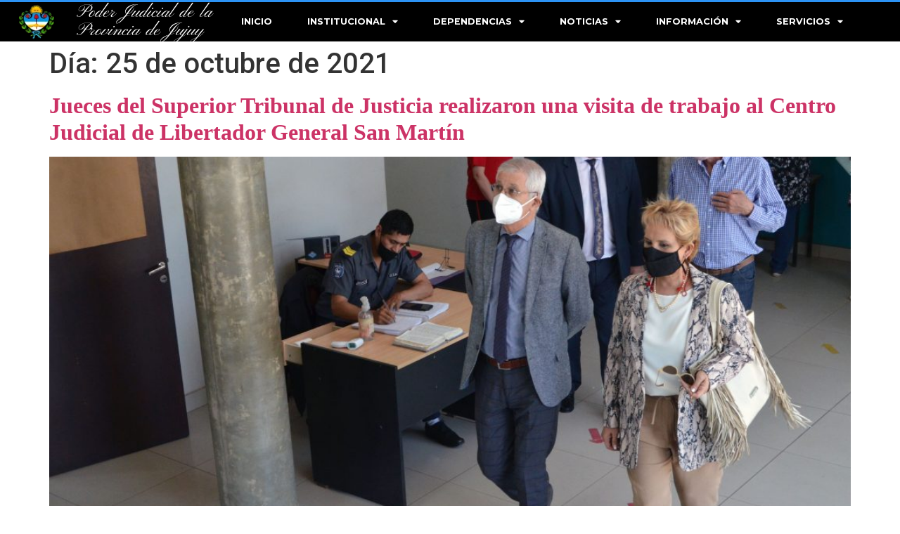

--- FILE ---
content_type: text/html; charset=UTF-8
request_url: https://justiciajujuy.gov.ar/2021/10/25/
body_size: 25998
content:
<!doctype html>
<html lang="es">
<head>
	<meta charset="UTF-8">
	<meta name="viewport" content="width=device-width, initial-scale=1">
	<link rel="profile" href="https://gmpg.org/xfn/11">
	<title>25 octubre, 2021 &#8211; Poder Judicial</title>
<meta name='robots' content='max-image-preview:large' />
<style id='wp-img-auto-sizes-contain-inline-css'>
img:is([sizes=auto i],[sizes^="auto," i]){contain-intrinsic-size:3000px 1500px}
/*# sourceURL=wp-img-auto-sizes-contain-inline-css */
</style>
<link rel='stylesheet' id='embedpress-css-css' href='https://justiciajujuy.gov.ar/wp-content/plugins/embedpress/assets/css/embedpress.css?ver=1767712792' media='all' />
<link rel='stylesheet' id='embedpress-blocks-style-css' href='https://justiciajujuy.gov.ar/wp-content/plugins/embedpress/assets/css/blocks.build.css?ver=1767712792' media='all' />
<link rel='stylesheet' id='embedpress-lazy-load-css-css' href='https://justiciajujuy.gov.ar/wp-content/plugins/embedpress/assets/css/lazy-load.css?ver=1767712792' media='all' />
<link rel='stylesheet' id='anwp-pg-styles-css' href='https://justiciajujuy.gov.ar/wp-content/plugins/anwp-post-grid-for-elementor/public/css/styles.min.css?ver=1.3.3' media='all' />
<style id='wp-emoji-styles-inline-css'>

	img.wp-smiley, img.emoji {
		display: inline !important;
		border: none !important;
		box-shadow: none !important;
		height: 1em !important;
		width: 1em !important;
		margin: 0 0.07em !important;
		vertical-align: -0.1em !important;
		background: none !important;
		padding: 0 !important;
	}
/*# sourceURL=wp-emoji-styles-inline-css */
</style>
<link rel='stylesheet' id='wpos-slick-style-css' href='https://justiciajujuy.gov.ar/wp-content/plugins/wp-responsive-recent-post-slider/assets/css/slick.css?ver=3.7.1' media='all' />
<link rel='stylesheet' id='wppsac-public-style-css' href='https://justiciajujuy.gov.ar/wp-content/plugins/wp-responsive-recent-post-slider/assets/css/recent-post-style.css?ver=3.7.1' media='all' />
<link rel='stylesheet' id='hello-elementor-css' href='https://justiciajujuy.gov.ar/wp-content/themes/hello-elementor/assets/css/reset.css?ver=3.4.5' media='all' />
<link rel='stylesheet' id='hello-elementor-theme-style-css' href='https://justiciajujuy.gov.ar/wp-content/themes/hello-elementor/assets/css/theme.css?ver=3.4.5' media='all' />
<link rel='stylesheet' id='hello-elementor-header-footer-css' href='https://justiciajujuy.gov.ar/wp-content/themes/hello-elementor/assets/css/header-footer.css?ver=3.4.5' media='all' />
<link rel='stylesheet' id='elementor-frontend-css' href='https://justiciajujuy.gov.ar/wp-content/plugins/elementor/assets/css/frontend.min.css?ver=3.25.4' media='all' />
<style id='elementor-frontend-inline-css'>
@-webkit-keyframes ha_fadeIn{0%{opacity:0}to{opacity:1}}@keyframes ha_fadeIn{0%{opacity:0}to{opacity:1}}@-webkit-keyframes ha_zoomIn{0%{opacity:0;-webkit-transform:scale3d(.3,.3,.3);transform:scale3d(.3,.3,.3)}50%{opacity:1}}@keyframes ha_zoomIn{0%{opacity:0;-webkit-transform:scale3d(.3,.3,.3);transform:scale3d(.3,.3,.3)}50%{opacity:1}}@-webkit-keyframes ha_rollIn{0%{opacity:0;-webkit-transform:translate3d(-100%,0,0) rotate3d(0,0,1,-120deg);transform:translate3d(-100%,0,0) rotate3d(0,0,1,-120deg)}to{opacity:1}}@keyframes ha_rollIn{0%{opacity:0;-webkit-transform:translate3d(-100%,0,0) rotate3d(0,0,1,-120deg);transform:translate3d(-100%,0,0) rotate3d(0,0,1,-120deg)}to{opacity:1}}@-webkit-keyframes ha_bounce{0%,20%,53%,to{-webkit-animation-timing-function:cubic-bezier(.215,.61,.355,1);animation-timing-function:cubic-bezier(.215,.61,.355,1)}40%,43%{-webkit-transform:translate3d(0,-30px,0) scaleY(1.1);transform:translate3d(0,-30px,0) scaleY(1.1);-webkit-animation-timing-function:cubic-bezier(.755,.05,.855,.06);animation-timing-function:cubic-bezier(.755,.05,.855,.06)}70%{-webkit-transform:translate3d(0,-15px,0) scaleY(1.05);transform:translate3d(0,-15px,0) scaleY(1.05);-webkit-animation-timing-function:cubic-bezier(.755,.05,.855,.06);animation-timing-function:cubic-bezier(.755,.05,.855,.06)}80%{-webkit-transition-timing-function:cubic-bezier(.215,.61,.355,1);transition-timing-function:cubic-bezier(.215,.61,.355,1);-webkit-transform:translate3d(0,0,0) scaleY(.95);transform:translate3d(0,0,0) scaleY(.95)}90%{-webkit-transform:translate3d(0,-4px,0) scaleY(1.02);transform:translate3d(0,-4px,0) scaleY(1.02)}}@keyframes ha_bounce{0%,20%,53%,to{-webkit-animation-timing-function:cubic-bezier(.215,.61,.355,1);animation-timing-function:cubic-bezier(.215,.61,.355,1)}40%,43%{-webkit-transform:translate3d(0,-30px,0) scaleY(1.1);transform:translate3d(0,-30px,0) scaleY(1.1);-webkit-animation-timing-function:cubic-bezier(.755,.05,.855,.06);animation-timing-function:cubic-bezier(.755,.05,.855,.06)}70%{-webkit-transform:translate3d(0,-15px,0) scaleY(1.05);transform:translate3d(0,-15px,0) scaleY(1.05);-webkit-animation-timing-function:cubic-bezier(.755,.05,.855,.06);animation-timing-function:cubic-bezier(.755,.05,.855,.06)}80%{-webkit-transition-timing-function:cubic-bezier(.215,.61,.355,1);transition-timing-function:cubic-bezier(.215,.61,.355,1);-webkit-transform:translate3d(0,0,0) scaleY(.95);transform:translate3d(0,0,0) scaleY(.95)}90%{-webkit-transform:translate3d(0,-4px,0) scaleY(1.02);transform:translate3d(0,-4px,0) scaleY(1.02)}}@-webkit-keyframes ha_bounceIn{0%,20%,40%,60%,80%,to{-webkit-animation-timing-function:cubic-bezier(.215,.61,.355,1);animation-timing-function:cubic-bezier(.215,.61,.355,1)}0%{opacity:0;-webkit-transform:scale3d(.3,.3,.3);transform:scale3d(.3,.3,.3)}20%{-webkit-transform:scale3d(1.1,1.1,1.1);transform:scale3d(1.1,1.1,1.1)}40%{-webkit-transform:scale3d(.9,.9,.9);transform:scale3d(.9,.9,.9)}60%{opacity:1;-webkit-transform:scale3d(1.03,1.03,1.03);transform:scale3d(1.03,1.03,1.03)}80%{-webkit-transform:scale3d(.97,.97,.97);transform:scale3d(.97,.97,.97)}to{opacity:1}}@keyframes ha_bounceIn{0%,20%,40%,60%,80%,to{-webkit-animation-timing-function:cubic-bezier(.215,.61,.355,1);animation-timing-function:cubic-bezier(.215,.61,.355,1)}0%{opacity:0;-webkit-transform:scale3d(.3,.3,.3);transform:scale3d(.3,.3,.3)}20%{-webkit-transform:scale3d(1.1,1.1,1.1);transform:scale3d(1.1,1.1,1.1)}40%{-webkit-transform:scale3d(.9,.9,.9);transform:scale3d(.9,.9,.9)}60%{opacity:1;-webkit-transform:scale3d(1.03,1.03,1.03);transform:scale3d(1.03,1.03,1.03)}80%{-webkit-transform:scale3d(.97,.97,.97);transform:scale3d(.97,.97,.97)}to{opacity:1}}@-webkit-keyframes ha_flipInX{0%{opacity:0;-webkit-transform:perspective(400px) rotate3d(1,0,0,90deg);transform:perspective(400px) rotate3d(1,0,0,90deg);-webkit-animation-timing-function:ease-in;animation-timing-function:ease-in}40%{-webkit-transform:perspective(400px) rotate3d(1,0,0,-20deg);transform:perspective(400px) rotate3d(1,0,0,-20deg);-webkit-animation-timing-function:ease-in;animation-timing-function:ease-in}60%{opacity:1;-webkit-transform:perspective(400px) rotate3d(1,0,0,10deg);transform:perspective(400px) rotate3d(1,0,0,10deg)}80%{-webkit-transform:perspective(400px) rotate3d(1,0,0,-5deg);transform:perspective(400px) rotate3d(1,0,0,-5deg)}}@keyframes ha_flipInX{0%{opacity:0;-webkit-transform:perspective(400px) rotate3d(1,0,0,90deg);transform:perspective(400px) rotate3d(1,0,0,90deg);-webkit-animation-timing-function:ease-in;animation-timing-function:ease-in}40%{-webkit-transform:perspective(400px) rotate3d(1,0,0,-20deg);transform:perspective(400px) rotate3d(1,0,0,-20deg);-webkit-animation-timing-function:ease-in;animation-timing-function:ease-in}60%{opacity:1;-webkit-transform:perspective(400px) rotate3d(1,0,0,10deg);transform:perspective(400px) rotate3d(1,0,0,10deg)}80%{-webkit-transform:perspective(400px) rotate3d(1,0,0,-5deg);transform:perspective(400px) rotate3d(1,0,0,-5deg)}}@-webkit-keyframes ha_flipInY{0%{opacity:0;-webkit-transform:perspective(400px) rotate3d(0,1,0,90deg);transform:perspective(400px) rotate3d(0,1,0,90deg);-webkit-animation-timing-function:ease-in;animation-timing-function:ease-in}40%{-webkit-transform:perspective(400px) rotate3d(0,1,0,-20deg);transform:perspective(400px) rotate3d(0,1,0,-20deg);-webkit-animation-timing-function:ease-in;animation-timing-function:ease-in}60%{opacity:1;-webkit-transform:perspective(400px) rotate3d(0,1,0,10deg);transform:perspective(400px) rotate3d(0,1,0,10deg)}80%{-webkit-transform:perspective(400px) rotate3d(0,1,0,-5deg);transform:perspective(400px) rotate3d(0,1,0,-5deg)}}@keyframes ha_flipInY{0%{opacity:0;-webkit-transform:perspective(400px) rotate3d(0,1,0,90deg);transform:perspective(400px) rotate3d(0,1,0,90deg);-webkit-animation-timing-function:ease-in;animation-timing-function:ease-in}40%{-webkit-transform:perspective(400px) rotate3d(0,1,0,-20deg);transform:perspective(400px) rotate3d(0,1,0,-20deg);-webkit-animation-timing-function:ease-in;animation-timing-function:ease-in}60%{opacity:1;-webkit-transform:perspective(400px) rotate3d(0,1,0,10deg);transform:perspective(400px) rotate3d(0,1,0,10deg)}80%{-webkit-transform:perspective(400px) rotate3d(0,1,0,-5deg);transform:perspective(400px) rotate3d(0,1,0,-5deg)}}@-webkit-keyframes ha_swing{20%{-webkit-transform:rotate3d(0,0,1,15deg);transform:rotate3d(0,0,1,15deg)}40%{-webkit-transform:rotate3d(0,0,1,-10deg);transform:rotate3d(0,0,1,-10deg)}60%{-webkit-transform:rotate3d(0,0,1,5deg);transform:rotate3d(0,0,1,5deg)}80%{-webkit-transform:rotate3d(0,0,1,-5deg);transform:rotate3d(0,0,1,-5deg)}}@keyframes ha_swing{20%{-webkit-transform:rotate3d(0,0,1,15deg);transform:rotate3d(0,0,1,15deg)}40%{-webkit-transform:rotate3d(0,0,1,-10deg);transform:rotate3d(0,0,1,-10deg)}60%{-webkit-transform:rotate3d(0,0,1,5deg);transform:rotate3d(0,0,1,5deg)}80%{-webkit-transform:rotate3d(0,0,1,-5deg);transform:rotate3d(0,0,1,-5deg)}}@-webkit-keyframes ha_slideInDown{0%{visibility:visible;-webkit-transform:translate3d(0,-100%,0);transform:translate3d(0,-100%,0)}}@keyframes ha_slideInDown{0%{visibility:visible;-webkit-transform:translate3d(0,-100%,0);transform:translate3d(0,-100%,0)}}@-webkit-keyframes ha_slideInUp{0%{visibility:visible;-webkit-transform:translate3d(0,100%,0);transform:translate3d(0,100%,0)}}@keyframes ha_slideInUp{0%{visibility:visible;-webkit-transform:translate3d(0,100%,0);transform:translate3d(0,100%,0)}}@-webkit-keyframes ha_slideInLeft{0%{visibility:visible;-webkit-transform:translate3d(-100%,0,0);transform:translate3d(-100%,0,0)}}@keyframes ha_slideInLeft{0%{visibility:visible;-webkit-transform:translate3d(-100%,0,0);transform:translate3d(-100%,0,0)}}@-webkit-keyframes ha_slideInRight{0%{visibility:visible;-webkit-transform:translate3d(100%,0,0);transform:translate3d(100%,0,0)}}@keyframes ha_slideInRight{0%{visibility:visible;-webkit-transform:translate3d(100%,0,0);transform:translate3d(100%,0,0)}}.ha_fadeIn{-webkit-animation-name:ha_fadeIn;animation-name:ha_fadeIn}.ha_zoomIn{-webkit-animation-name:ha_zoomIn;animation-name:ha_zoomIn}.ha_rollIn{-webkit-animation-name:ha_rollIn;animation-name:ha_rollIn}.ha_bounce{-webkit-transform-origin:center bottom;-ms-transform-origin:center bottom;transform-origin:center bottom;-webkit-animation-name:ha_bounce;animation-name:ha_bounce}.ha_bounceIn{-webkit-animation-name:ha_bounceIn;animation-name:ha_bounceIn;-webkit-animation-duration:.75s;-webkit-animation-duration:calc(var(--animate-duration)*.75);animation-duration:.75s;animation-duration:calc(var(--animate-duration)*.75)}.ha_flipInX,.ha_flipInY{-webkit-animation-name:ha_flipInX;animation-name:ha_flipInX;-webkit-backface-visibility:visible!important;backface-visibility:visible!important}.ha_flipInY{-webkit-animation-name:ha_flipInY;animation-name:ha_flipInY}.ha_swing{-webkit-transform-origin:top center;-ms-transform-origin:top center;transform-origin:top center;-webkit-animation-name:ha_swing;animation-name:ha_swing}.ha_slideInDown{-webkit-animation-name:ha_slideInDown;animation-name:ha_slideInDown}.ha_slideInUp{-webkit-animation-name:ha_slideInUp;animation-name:ha_slideInUp}.ha_slideInLeft{-webkit-animation-name:ha_slideInLeft;animation-name:ha_slideInLeft}.ha_slideInRight{-webkit-animation-name:ha_slideInRight;animation-name:ha_slideInRight}.ha-css-transform-yes{-webkit-transition-duration:var(--ha-tfx-transition-duration, .2s);transition-duration:var(--ha-tfx-transition-duration, .2s);-webkit-transition-property:-webkit-transform;transition-property:transform;transition-property:transform,-webkit-transform;-webkit-transform:translate(var(--ha-tfx-translate-x, 0),var(--ha-tfx-translate-y, 0)) scale(var(--ha-tfx-scale-x, 1),var(--ha-tfx-scale-y, 1)) skew(var(--ha-tfx-skew-x, 0),var(--ha-tfx-skew-y, 0)) rotateX(var(--ha-tfx-rotate-x, 0)) rotateY(var(--ha-tfx-rotate-y, 0)) rotateZ(var(--ha-tfx-rotate-z, 0));transform:translate(var(--ha-tfx-translate-x, 0),var(--ha-tfx-translate-y, 0)) scale(var(--ha-tfx-scale-x, 1),var(--ha-tfx-scale-y, 1)) skew(var(--ha-tfx-skew-x, 0),var(--ha-tfx-skew-y, 0)) rotateX(var(--ha-tfx-rotate-x, 0)) rotateY(var(--ha-tfx-rotate-y, 0)) rotateZ(var(--ha-tfx-rotate-z, 0))}.ha-css-transform-yes:hover{-webkit-transform:translate(var(--ha-tfx-translate-x-hover, var(--ha-tfx-translate-x, 0)),var(--ha-tfx-translate-y-hover, var(--ha-tfx-translate-y, 0))) scale(var(--ha-tfx-scale-x-hover, var(--ha-tfx-scale-x, 1)),var(--ha-tfx-scale-y-hover, var(--ha-tfx-scale-y, 1))) skew(var(--ha-tfx-skew-x-hover, var(--ha-tfx-skew-x, 0)),var(--ha-tfx-skew-y-hover, var(--ha-tfx-skew-y, 0))) rotateX(var(--ha-tfx-rotate-x-hover, var(--ha-tfx-rotate-x, 0))) rotateY(var(--ha-tfx-rotate-y-hover, var(--ha-tfx-rotate-y, 0))) rotateZ(var(--ha-tfx-rotate-z-hover, var(--ha-tfx-rotate-z, 0)));transform:translate(var(--ha-tfx-translate-x-hover, var(--ha-tfx-translate-x, 0)),var(--ha-tfx-translate-y-hover, var(--ha-tfx-translate-y, 0))) scale(var(--ha-tfx-scale-x-hover, var(--ha-tfx-scale-x, 1)),var(--ha-tfx-scale-y-hover, var(--ha-tfx-scale-y, 1))) skew(var(--ha-tfx-skew-x-hover, var(--ha-tfx-skew-x, 0)),var(--ha-tfx-skew-y-hover, var(--ha-tfx-skew-y, 0))) rotateX(var(--ha-tfx-rotate-x-hover, var(--ha-tfx-rotate-x, 0))) rotateY(var(--ha-tfx-rotate-y-hover, var(--ha-tfx-rotate-y, 0))) rotateZ(var(--ha-tfx-rotate-z-hover, var(--ha-tfx-rotate-z, 0)))}.happy-addon>.elementor-widget-container{word-wrap:break-word;overflow-wrap:break-word}.happy-addon>.elementor-widget-container,.happy-addon>.elementor-widget-container *{-webkit-box-sizing:border-box;box-sizing:border-box}.happy-addon:not(:has(.elementor-widget-container)),.happy-addon:not(:has(.elementor-widget-container)) *{-webkit-box-sizing:border-box;box-sizing:border-box;word-wrap:break-word;overflow-wrap:break-word}.happy-addon p:empty{display:none}.happy-addon .elementor-inline-editing{min-height:auto!important}.happy-addon-pro img{max-width:100%;height:auto;-o-object-fit:cover;object-fit:cover}.ha-screen-reader-text{position:absolute;overflow:hidden;clip:rect(1px,1px,1px,1px);margin:-1px;padding:0;width:1px;height:1px;border:0;word-wrap:normal!important;-webkit-clip-path:inset(50%);clip-path:inset(50%)}.ha-has-bg-overlay>.elementor-widget-container{position:relative;z-index:1}.ha-has-bg-overlay>.elementor-widget-container:before{position:absolute;top:0;left:0;z-index:-1;width:100%;height:100%;content:""}.ha-has-bg-overlay:not(:has(.elementor-widget-container)){position:relative;z-index:1}.ha-has-bg-overlay:not(:has(.elementor-widget-container)):before{position:absolute;top:0;left:0;z-index:-1;width:100%;height:100%;content:""}.ha-popup--is-enabled .ha-js-popup,.ha-popup--is-enabled .ha-js-popup img{cursor:-webkit-zoom-in!important;cursor:zoom-in!important}.mfp-wrap .mfp-arrow,.mfp-wrap .mfp-close{background-color:transparent}.mfp-wrap .mfp-arrow:focus,.mfp-wrap .mfp-close:focus{outline-width:thin}.ha-advanced-tooltip-enable{position:relative;cursor:pointer;--ha-tooltip-arrow-color:black;--ha-tooltip-arrow-distance:0}.ha-advanced-tooltip-enable .ha-advanced-tooltip-content{position:absolute;z-index:999;display:none;padding:5px 0;width:120px;height:auto;border-radius:6px;background-color:#000;color:#fff;text-align:center;opacity:0}.ha-advanced-tooltip-enable .ha-advanced-tooltip-content::after{position:absolute;border-width:5px;border-style:solid;content:""}.ha-advanced-tooltip-enable .ha-advanced-tooltip-content.no-arrow::after{visibility:hidden}.ha-advanced-tooltip-enable .ha-advanced-tooltip-content.show{display:inline-block;opacity:1}.ha-advanced-tooltip-enable.ha-advanced-tooltip-top .ha-advanced-tooltip-content,body[data-elementor-device-mode=tablet] .ha-advanced-tooltip-enable.ha-advanced-tooltip-tablet-top .ha-advanced-tooltip-content{top:unset;right:0;bottom:calc(101% + var(--ha-tooltip-arrow-distance));left:0;margin:0 auto}.ha-advanced-tooltip-enable.ha-advanced-tooltip-top .ha-advanced-tooltip-content::after,body[data-elementor-device-mode=tablet] .ha-advanced-tooltip-enable.ha-advanced-tooltip-tablet-top .ha-advanced-tooltip-content::after{top:100%;right:unset;bottom:unset;left:50%;border-color:var(--ha-tooltip-arrow-color) transparent transparent transparent;-webkit-transform:translateX(-50%);-ms-transform:translateX(-50%);transform:translateX(-50%)}.ha-advanced-tooltip-enable.ha-advanced-tooltip-bottom .ha-advanced-tooltip-content,body[data-elementor-device-mode=tablet] .ha-advanced-tooltip-enable.ha-advanced-tooltip-tablet-bottom .ha-advanced-tooltip-content{top:calc(101% + var(--ha-tooltip-arrow-distance));right:0;bottom:unset;left:0;margin:0 auto}.ha-advanced-tooltip-enable.ha-advanced-tooltip-bottom .ha-advanced-tooltip-content::after,body[data-elementor-device-mode=tablet] .ha-advanced-tooltip-enable.ha-advanced-tooltip-tablet-bottom .ha-advanced-tooltip-content::after{top:unset;right:unset;bottom:100%;left:50%;border-color:transparent transparent var(--ha-tooltip-arrow-color) transparent;-webkit-transform:translateX(-50%);-ms-transform:translateX(-50%);transform:translateX(-50%)}.ha-advanced-tooltip-enable.ha-advanced-tooltip-left .ha-advanced-tooltip-content,body[data-elementor-device-mode=tablet] .ha-advanced-tooltip-enable.ha-advanced-tooltip-tablet-left .ha-advanced-tooltip-content{top:50%;right:calc(101% + var(--ha-tooltip-arrow-distance));bottom:unset;left:unset;-webkit-transform:translateY(-50%);-ms-transform:translateY(-50%);transform:translateY(-50%)}.ha-advanced-tooltip-enable.ha-advanced-tooltip-left .ha-advanced-tooltip-content::after,body[data-elementor-device-mode=tablet] .ha-advanced-tooltip-enable.ha-advanced-tooltip-tablet-left .ha-advanced-tooltip-content::after{top:50%;right:unset;bottom:unset;left:100%;border-color:transparent transparent transparent var(--ha-tooltip-arrow-color);-webkit-transform:translateY(-50%);-ms-transform:translateY(-50%);transform:translateY(-50%)}.ha-advanced-tooltip-enable.ha-advanced-tooltip-right .ha-advanced-tooltip-content,body[data-elementor-device-mode=tablet] .ha-advanced-tooltip-enable.ha-advanced-tooltip-tablet-right .ha-advanced-tooltip-content{top:50%;right:unset;bottom:unset;left:calc(101% + var(--ha-tooltip-arrow-distance));-webkit-transform:translateY(-50%);-ms-transform:translateY(-50%);transform:translateY(-50%)}.ha-advanced-tooltip-enable.ha-advanced-tooltip-right .ha-advanced-tooltip-content::after,body[data-elementor-device-mode=tablet] .ha-advanced-tooltip-enable.ha-advanced-tooltip-tablet-right .ha-advanced-tooltip-content::after{top:50%;right:100%;bottom:unset;left:unset;border-color:transparent var(--ha-tooltip-arrow-color) transparent transparent;-webkit-transform:translateY(-50%);-ms-transform:translateY(-50%);transform:translateY(-50%)}body[data-elementor-device-mode=mobile] .ha-advanced-tooltip-enable.ha-advanced-tooltip-mobile-top .ha-advanced-tooltip-content{top:unset;right:0;bottom:calc(101% + var(--ha-tooltip-arrow-distance));left:0;margin:0 auto}body[data-elementor-device-mode=mobile] .ha-advanced-tooltip-enable.ha-advanced-tooltip-mobile-top .ha-advanced-tooltip-content::after{top:100%;right:unset;bottom:unset;left:50%;border-color:var(--ha-tooltip-arrow-color) transparent transparent transparent;-webkit-transform:translateX(-50%);-ms-transform:translateX(-50%);transform:translateX(-50%)}body[data-elementor-device-mode=mobile] .ha-advanced-tooltip-enable.ha-advanced-tooltip-mobile-bottom .ha-advanced-tooltip-content{top:calc(101% + var(--ha-tooltip-arrow-distance));right:0;bottom:unset;left:0;margin:0 auto}body[data-elementor-device-mode=mobile] .ha-advanced-tooltip-enable.ha-advanced-tooltip-mobile-bottom .ha-advanced-tooltip-content::after{top:unset;right:unset;bottom:100%;left:50%;border-color:transparent transparent var(--ha-tooltip-arrow-color) transparent;-webkit-transform:translateX(-50%);-ms-transform:translateX(-50%);transform:translateX(-50%)}body[data-elementor-device-mode=mobile] .ha-advanced-tooltip-enable.ha-advanced-tooltip-mobile-left .ha-advanced-tooltip-content{top:50%;right:calc(101% + var(--ha-tooltip-arrow-distance));bottom:unset;left:unset;-webkit-transform:translateY(-50%);-ms-transform:translateY(-50%);transform:translateY(-50%)}body[data-elementor-device-mode=mobile] .ha-advanced-tooltip-enable.ha-advanced-tooltip-mobile-left .ha-advanced-tooltip-content::after{top:50%;right:unset;bottom:unset;left:100%;border-color:transparent transparent transparent var(--ha-tooltip-arrow-color);-webkit-transform:translateY(-50%);-ms-transform:translateY(-50%);transform:translateY(-50%)}body[data-elementor-device-mode=mobile] .ha-advanced-tooltip-enable.ha-advanced-tooltip-mobile-right .ha-advanced-tooltip-content{top:50%;right:unset;bottom:unset;left:calc(101% + var(--ha-tooltip-arrow-distance));-webkit-transform:translateY(-50%);-ms-transform:translateY(-50%);transform:translateY(-50%)}body[data-elementor-device-mode=mobile] .ha-advanced-tooltip-enable.ha-advanced-tooltip-mobile-right .ha-advanced-tooltip-content::after{top:50%;right:100%;bottom:unset;left:unset;border-color:transparent var(--ha-tooltip-arrow-color) transparent transparent;-webkit-transform:translateY(-50%);-ms-transform:translateY(-50%);transform:translateY(-50%)}body.elementor-editor-active .happy-addon.ha-gravityforms .gform_wrapper{display:block!important}.ha-scroll-to-top-wrap.ha-scroll-to-top-hide{display:none}.ha-scroll-to-top-wrap.edit-mode,.ha-scroll-to-top-wrap.single-page-off{display:none!important}.ha-scroll-to-top-button{position:fixed;right:15px;bottom:15px;z-index:9999;display:-webkit-box;display:-webkit-flex;display:-ms-flexbox;display:flex;-webkit-box-align:center;-webkit-align-items:center;align-items:center;-ms-flex-align:center;-webkit-box-pack:center;-ms-flex-pack:center;-webkit-justify-content:center;justify-content:center;width:50px;height:50px;border-radius:50px;background-color:#5636d1;color:#fff;text-align:center;opacity:1;cursor:pointer;-webkit-transition:all .3s;transition:all .3s}.ha-scroll-to-top-button i{color:#fff;font-size:16px}.ha-scroll-to-top-button:hover{background-color:#e2498a}.ha-particle-wrapper{position:absolute;top:0;left:0;width:100%;height:100%}.ha-floating-element{position:fixed;z-index:999}.ha-floating-element-align-top-left .ha-floating-element{top:0;left:0}.ha-floating-element-align-top-right .ha-floating-element{top:0;right:0}.ha-floating-element-align-top-center .ha-floating-element{top:0;left:50%;-webkit-transform:translateX(-50%);-ms-transform:translateX(-50%);transform:translateX(-50%)}.ha-floating-element-align-middle-left .ha-floating-element{top:50%;left:0;-webkit-transform:translateY(-50%);-ms-transform:translateY(-50%);transform:translateY(-50%)}.ha-floating-element-align-middle-right .ha-floating-element{top:50%;right:0;-webkit-transform:translateY(-50%);-ms-transform:translateY(-50%);transform:translateY(-50%)}.ha-floating-element-align-bottom-left .ha-floating-element{bottom:0;left:0}.ha-floating-element-align-bottom-right .ha-floating-element{right:0;bottom:0}.ha-floating-element-align-bottom-center .ha-floating-element{bottom:0;left:50%;-webkit-transform:translateX(-50%);-ms-transform:translateX(-50%);transform:translateX(-50%)}.ha-editor-placeholder{padding:20px;border:5px double #f1f1f1;background:#f8f8f8;text-align:center;opacity:.5}.ha-editor-placeholder-title{margin-top:0;margin-bottom:8px;font-weight:700;font-size:16px}.ha-editor-placeholder-content{margin:0;font-size:12px}.ha-p-relative{position:relative}.ha-p-absolute{position:absolute}.ha-p-fixed{position:fixed}.ha-w-1{width:1%}.ha-h-1{height:1%}.ha-w-2{width:2%}.ha-h-2{height:2%}.ha-w-3{width:3%}.ha-h-3{height:3%}.ha-w-4{width:4%}.ha-h-4{height:4%}.ha-w-5{width:5%}.ha-h-5{height:5%}.ha-w-6{width:6%}.ha-h-6{height:6%}.ha-w-7{width:7%}.ha-h-7{height:7%}.ha-w-8{width:8%}.ha-h-8{height:8%}.ha-w-9{width:9%}.ha-h-9{height:9%}.ha-w-10{width:10%}.ha-h-10{height:10%}.ha-w-11{width:11%}.ha-h-11{height:11%}.ha-w-12{width:12%}.ha-h-12{height:12%}.ha-w-13{width:13%}.ha-h-13{height:13%}.ha-w-14{width:14%}.ha-h-14{height:14%}.ha-w-15{width:15%}.ha-h-15{height:15%}.ha-w-16{width:16%}.ha-h-16{height:16%}.ha-w-17{width:17%}.ha-h-17{height:17%}.ha-w-18{width:18%}.ha-h-18{height:18%}.ha-w-19{width:19%}.ha-h-19{height:19%}.ha-w-20{width:20%}.ha-h-20{height:20%}.ha-w-21{width:21%}.ha-h-21{height:21%}.ha-w-22{width:22%}.ha-h-22{height:22%}.ha-w-23{width:23%}.ha-h-23{height:23%}.ha-w-24{width:24%}.ha-h-24{height:24%}.ha-w-25{width:25%}.ha-h-25{height:25%}.ha-w-26{width:26%}.ha-h-26{height:26%}.ha-w-27{width:27%}.ha-h-27{height:27%}.ha-w-28{width:28%}.ha-h-28{height:28%}.ha-w-29{width:29%}.ha-h-29{height:29%}.ha-w-30{width:30%}.ha-h-30{height:30%}.ha-w-31{width:31%}.ha-h-31{height:31%}.ha-w-32{width:32%}.ha-h-32{height:32%}.ha-w-33{width:33%}.ha-h-33{height:33%}.ha-w-34{width:34%}.ha-h-34{height:34%}.ha-w-35{width:35%}.ha-h-35{height:35%}.ha-w-36{width:36%}.ha-h-36{height:36%}.ha-w-37{width:37%}.ha-h-37{height:37%}.ha-w-38{width:38%}.ha-h-38{height:38%}.ha-w-39{width:39%}.ha-h-39{height:39%}.ha-w-40{width:40%}.ha-h-40{height:40%}.ha-w-41{width:41%}.ha-h-41{height:41%}.ha-w-42{width:42%}.ha-h-42{height:42%}.ha-w-43{width:43%}.ha-h-43{height:43%}.ha-w-44{width:44%}.ha-h-44{height:44%}.ha-w-45{width:45%}.ha-h-45{height:45%}.ha-w-46{width:46%}.ha-h-46{height:46%}.ha-w-47{width:47%}.ha-h-47{height:47%}.ha-w-48{width:48%}.ha-h-48{height:48%}.ha-w-49{width:49%}.ha-h-49{height:49%}.ha-w-50{width:50%}.ha-h-50{height:50%}.ha-w-51{width:51%}.ha-h-51{height:51%}.ha-w-52{width:52%}.ha-h-52{height:52%}.ha-w-53{width:53%}.ha-h-53{height:53%}.ha-w-54{width:54%}.ha-h-54{height:54%}.ha-w-55{width:55%}.ha-h-55{height:55%}.ha-w-56{width:56%}.ha-h-56{height:56%}.ha-w-57{width:57%}.ha-h-57{height:57%}.ha-w-58{width:58%}.ha-h-58{height:58%}.ha-w-59{width:59%}.ha-h-59{height:59%}.ha-w-60{width:60%}.ha-h-60{height:60%}.ha-w-61{width:61%}.ha-h-61{height:61%}.ha-w-62{width:62%}.ha-h-62{height:62%}.ha-w-63{width:63%}.ha-h-63{height:63%}.ha-w-64{width:64%}.ha-h-64{height:64%}.ha-w-65{width:65%}.ha-h-65{height:65%}.ha-w-66{width:66%}.ha-h-66{height:66%}.ha-w-67{width:67%}.ha-h-67{height:67%}.ha-w-68{width:68%}.ha-h-68{height:68%}.ha-w-69{width:69%}.ha-h-69{height:69%}.ha-w-70{width:70%}.ha-h-70{height:70%}.ha-w-71{width:71%}.ha-h-71{height:71%}.ha-w-72{width:72%}.ha-h-72{height:72%}.ha-w-73{width:73%}.ha-h-73{height:73%}.ha-w-74{width:74%}.ha-h-74{height:74%}.ha-w-75{width:75%}.ha-h-75{height:75%}.ha-w-76{width:76%}.ha-h-76{height:76%}.ha-w-77{width:77%}.ha-h-77{height:77%}.ha-w-78{width:78%}.ha-h-78{height:78%}.ha-w-79{width:79%}.ha-h-79{height:79%}.ha-w-80{width:80%}.ha-h-80{height:80%}.ha-w-81{width:81%}.ha-h-81{height:81%}.ha-w-82{width:82%}.ha-h-82{height:82%}.ha-w-83{width:83%}.ha-h-83{height:83%}.ha-w-84{width:84%}.ha-h-84{height:84%}.ha-w-85{width:85%}.ha-h-85{height:85%}.ha-w-86{width:86%}.ha-h-86{height:86%}.ha-w-87{width:87%}.ha-h-87{height:87%}.ha-w-88{width:88%}.ha-h-88{height:88%}.ha-w-89{width:89%}.ha-h-89{height:89%}.ha-w-90{width:90%}.ha-h-90{height:90%}.ha-w-91{width:91%}.ha-h-91{height:91%}.ha-w-92{width:92%}.ha-h-92{height:92%}.ha-w-93{width:93%}.ha-h-93{height:93%}.ha-w-94{width:94%}.ha-h-94{height:94%}.ha-w-95{width:95%}.ha-h-95{height:95%}.ha-w-96{width:96%}.ha-h-96{height:96%}.ha-w-97{width:97%}.ha-h-97{height:97%}.ha-w-98{width:98%}.ha-h-98{height:98%}.ha-w-99{width:99%}.ha-h-99{height:99%}.ha-w-100{width:100%}.ha-h-100{height:100%}.ha-flex{display:-webkit-box!important;display:-webkit-flex!important;display:-ms-flexbox!important;display:flex!important}.ha-flex-inline{display:-webkit-inline-box!important;display:-webkit-inline-flex!important;display:-ms-inline-flexbox!important;display:inline-flex!important}.ha-flex-x-start{-webkit-box-pack:start;-ms-flex-pack:start;-webkit-justify-content:flex-start;justify-content:flex-start}.ha-flex-x-end{-webkit-box-pack:end;-ms-flex-pack:end;-webkit-justify-content:flex-end;justify-content:flex-end}.ha-flex-x-between{-webkit-box-pack:justify;-ms-flex-pack:justify;-webkit-justify-content:space-between;justify-content:space-between}.ha-flex-x-around{-ms-flex-pack:distribute;-webkit-justify-content:space-around;justify-content:space-around}.ha-flex-x-even{-webkit-box-pack:space-evenly;-ms-flex-pack:space-evenly;-webkit-justify-content:space-evenly;justify-content:space-evenly}.ha-flex-x-center{-webkit-box-pack:center;-ms-flex-pack:center;-webkit-justify-content:center;justify-content:center}.ha-flex-y-top{-webkit-box-align:start;-webkit-align-items:flex-start;align-items:flex-start;-ms-flex-align:start}.ha-flex-y-center{-webkit-box-align:center;-webkit-align-items:center;align-items:center;-ms-flex-align:center}.ha-flex-y-bottom{-webkit-box-align:end;-webkit-align-items:flex-end;align-items:flex-end;-ms-flex-align:end}
/*# sourceURL=elementor-frontend-inline-css */
</style>
<link rel='stylesheet' id='widget-image-css' href='https://justiciajujuy.gov.ar/wp-content/plugins/elementor/assets/css/widget-image.min.css?ver=3.25.4' media='all' />
<link rel='stylesheet' id='widget-heading-css' href='https://justiciajujuy.gov.ar/wp-content/plugins/elementor/assets/css/widget-heading.min.css?ver=3.25.4' media='all' />
<link rel='stylesheet' id='widget-nav-menu-css' href='https://justiciajujuy.gov.ar/wp-content/plugins/elementor-pro/assets/css/widget-nav-menu.min.css?ver=3.25.4' media='all' />
<link rel='stylesheet' id='widget-icon-list-css' href='https://justiciajujuy.gov.ar/wp-content/plugins/elementor/assets/css/widget-icon-list.min.css?ver=3.25.4' media='all' />
<link rel='stylesheet' id='widget-text-editor-css' href='https://justiciajujuy.gov.ar/wp-content/plugins/elementor/assets/css/widget-text-editor.min.css?ver=3.25.4' media='all' />
<link rel='stylesheet' id='e-animation-grow-css' href='https://justiciajujuy.gov.ar/wp-content/plugins/elementor/assets/lib/animations/styles/e-animation-grow.min.css?ver=3.25.4' media='all' />
<link rel='stylesheet' id='elementor-icons-css' href='https://justiciajujuy.gov.ar/wp-content/plugins/elementor/assets/lib/eicons/css/elementor-icons.min.css?ver=5.31.0' media='all' />
<link rel='stylesheet' id='swiper-css' href='https://justiciajujuy.gov.ar/wp-content/plugins/elementor/assets/lib/swiper/css/swiper.min.css?ver=5.3.6' media='all' />
<link rel='stylesheet' id='e-swiper-css' href='https://justiciajujuy.gov.ar/wp-content/plugins/elementor/assets/css/conditionals/e-swiper.min.css?ver=3.25.4' media='all' />
<link rel='stylesheet' id='elementor-post-6-css' href='https://justiciajujuy.gov.ar/wp-content/uploads/elementor/css/post-6.css?ver=1763576287' media='all' />
<link rel='stylesheet' id='e-popup-style-css' href='https://justiciajujuy.gov.ar/wp-content/plugins/elementor-pro/assets/css/conditionals/popup.min.css?ver=3.25.4' media='all' />
<link rel='stylesheet' id='uael-frontend-css' href='https://justiciajujuy.gov.ar/wp-content/plugins/ultimate-elementor/assets/min-css/uael-frontend.min.css?ver=1.39.1' media='all' />
<link rel='stylesheet' id='uael-teammember-social-icons-css' href='https://justiciajujuy.gov.ar/wp-content/plugins/elementor/assets/css/widget-social-icons.min.css?ver=3.24.0' media='all' />
<link rel='stylesheet' id='uael-social-share-icons-brands-css' href='https://justiciajujuy.gov.ar/wp-content/plugins/elementor/assets/lib/font-awesome/css/brands.css?ver=5.15.3' media='all' />
<link rel='stylesheet' id='uael-social-share-icons-fontawesome-css' href='https://justiciajujuy.gov.ar/wp-content/plugins/elementor/assets/lib/font-awesome/css/fontawesome.css?ver=5.15.3' media='all' />
<link rel='stylesheet' id='uael-nav-menu-icons-css' href='https://justiciajujuy.gov.ar/wp-content/plugins/elementor/assets/lib/font-awesome/css/solid.css?ver=5.15.3' media='all' />
<link rel='stylesheet' id='jet-blog-css' href='https://justiciajujuy.gov.ar/wp-content/plugins/jet-blog/assets/css/jet-blog.css?ver=2.4.0' media='all' />
<link rel='stylesheet' id='font-awesome-5-all-css' href='https://justiciajujuy.gov.ar/wp-content/plugins/elementor/assets/lib/font-awesome/css/all.min.css?ver=3.25.4' media='all' />
<link rel='stylesheet' id='font-awesome-4-shim-css' href='https://justiciajujuy.gov.ar/wp-content/plugins/elementor/assets/lib/font-awesome/css/v4-shims.min.css?ver=3.25.4' media='all' />
<link rel='stylesheet' id='elementor-post-9-css' href='https://justiciajujuy.gov.ar/wp-content/uploads/elementor/css/post-9.css?ver=1763576287' media='all' />
<link rel='stylesheet' id='happy-icons-css' href='https://justiciajujuy.gov.ar/wp-content/plugins/happy-elementor-addons/assets/fonts/style.min.css?ver=3.20.1' media='all' />
<link rel='stylesheet' id='font-awesome-css' href='https://justiciajujuy.gov.ar/wp-content/plugins/elementor/assets/lib/font-awesome/css/font-awesome.min.css?ver=4.7.0' media='all' />
<link rel='stylesheet' id='elementor-post-20-css' href='https://justiciajujuy.gov.ar/wp-content/uploads/elementor/css/post-20.css?ver=1763576288' media='all' />
<link rel='stylesheet' id='eael-general-css' href='https://justiciajujuy.gov.ar/wp-content/plugins/essential-addons-for-elementor-lite/assets/front-end/css/view/general.min.css?ver=6.5.5' media='all' />
<link rel='stylesheet' id='google-fonts-1-css' href='https://fonts.googleapis.com/css?family=Roboto+Slab%3A100%2C100italic%2C200%2C200italic%2C300%2C300italic%2C400%2C400italic%2C500%2C500italic%2C600%2C600italic%2C700%2C700italic%2C800%2C800italic%2C900%2C900italic%7CRoboto%3A100%2C100italic%2C200%2C200italic%2C300%2C300italic%2C400%2C400italic%2C500%2C500italic%2C600%2C600italic%2C700%2C700italic%2C800%2C800italic%2C900%2C900italic%7CBaloo+Bhaina+2%3A100%2C100italic%2C200%2C200italic%2C300%2C300italic%2C400%2C400italic%2C500%2C500italic%2C600%2C600italic%2C700%2C700italic%2C800%2C800italic%2C900%2C900italic%7CMontserrat%3A100%2C100italic%2C200%2C200italic%2C300%2C300italic%2C400%2C400italic%2C500%2C500italic%2C600%2C600italic%2C700%2C700italic%2C800%2C800italic%2C900%2C900italic&#038;display=auto&#038;ver=6.9' media='all' />
<link rel='stylesheet' id='elementor-icons-shared-0-css' href='https://justiciajujuy.gov.ar/wp-content/plugins/elementor/assets/lib/font-awesome/css/fontawesome.min.css?ver=5.15.3' media='all' />
<link rel='stylesheet' id='elementor-icons-fa-solid-css' href='https://justiciajujuy.gov.ar/wp-content/plugins/elementor/assets/lib/font-awesome/css/solid.min.css?ver=5.15.3' media='all' />
<link rel="preconnect" href="https://fonts.gstatic.com/" crossorigin><script src="https://justiciajujuy.gov.ar/wp-includes/js/jquery/jquery.min.js?ver=3.7.1" id="jquery-core-js"></script>
<script src="https://justiciajujuy.gov.ar/wp-includes/js/jquery/jquery-migrate.min.js?ver=3.4.1" id="jquery-migrate-js"></script>
<script src="https://justiciajujuy.gov.ar/wp-content/plugins/elementor/assets/lib/font-awesome/js/v4-shims.min.js?ver=3.25.4" id="font-awesome-4-shim-js"></script>
<link rel="https://api.w.org/" href="https://justiciajujuy.gov.ar/wp-json/" /><link rel="EditURI" type="application/rsd+xml" title="RSD" href="https://justiciajujuy.gov.ar/xmlrpc.php?rsd" />

<meta name="generator" content="Elementor 3.25.4; features: e_optimized_control_loading; settings: css_print_method-external, google_font-enabled, font_display-auto">
			<style>
				.e-con.e-parent:nth-of-type(n+4):not(.e-lazyloaded):not(.e-no-lazyload),
				.e-con.e-parent:nth-of-type(n+4):not(.e-lazyloaded):not(.e-no-lazyload) * {
					background-image: none !important;
				}
				@media screen and (max-height: 1024px) {
					.e-con.e-parent:nth-of-type(n+3):not(.e-lazyloaded):not(.e-no-lazyload),
					.e-con.e-parent:nth-of-type(n+3):not(.e-lazyloaded):not(.e-no-lazyload) * {
						background-image: none !important;
					}
				}
				@media screen and (max-height: 640px) {
					.e-con.e-parent:nth-of-type(n+2):not(.e-lazyloaded):not(.e-no-lazyload),
					.e-con.e-parent:nth-of-type(n+2):not(.e-lazyloaded):not(.e-no-lazyload) * {
						background-image: none !important;
					}
				}
			</style>
			<meta name="bmi-version" content="2.0.0" />      <script defer type="text/javascript" id="bmip-js-inline-remove-js">
        function objectToQueryString(obj){
          return Object.keys(obj).map(key => key + '=' + obj[key]).join('&');
        }

        function globalBMIKeepAlive() {
          let xhr = new XMLHttpRequest();
          let data = { action: "bmip_keepalive", token: "bmip", f: "refresh" };
          let url = 'https://justiciajujuy.gov.ar/wp-admin/admin-ajax.php' + '?' + objectToQueryString(data);
          xhr.open('POST', url, true);
          xhr.setRequestHeader("X-Requested-With", "XMLHttpRequest");
          xhr.onreadystatechange = function () {
            if (xhr.readyState === 4) {
              let response;
              if (response = JSON.parse(xhr.responseText)) {
                if (typeof response.status != 'undefined' && response.status === 'success') {
                  //setTimeout(globalBMIKeepAlive, 3000);
                } else {
                  //setTimeout(globalBMIKeepAlive, 20000);
                }
              }
            }
          };

          xhr.send(JSON.stringify(data));
        }

        document.querySelector('#bmip-js-inline-remove-js').remove();
      </script>
      		<style id="wp-custom-css">
			

/** Start Block Kit CSS: 144-3-3a7d335f39a8579c20cdf02f8d462582 **/

.envato-block__preview{overflow: visible;}

/* Envato Kit 141 Custom Styles - Applied to the element under Advanced */

.elementor-headline-animation-type-drop-in .elementor-headline-dynamic-wrapper{
	text-align: center;
}
.envato-kit-141-top-0 h1,
.envato-kit-141-top-0 h2,
.envato-kit-141-top-0 h3,
.envato-kit-141-top-0 h4,
.envato-kit-141-top-0 h5,
.envato-kit-141-top-0 h6,
.envato-kit-141-top-0 p {
	margin-top: 0;
}

.envato-kit-141-newsletter-inline .elementor-field-textual.elementor-size-md {
	padding-left: 1.5rem;
	padding-right: 1.5rem;
}

.envato-kit-141-bottom-0 p {
	margin-bottom: 0;
}

.envato-kit-141-bottom-8 .elementor-price-list .elementor-price-list-item .elementor-price-list-header {
	margin-bottom: .5rem;
}

.envato-kit-141.elementor-widget-testimonial-carousel.elementor-pagination-type-bullets .swiper-container {
	padding-bottom: 52px;
}

.envato-kit-141-display-inline {
	display: inline-block;
}

.envato-kit-141 .elementor-slick-slider ul.slick-dots {
	bottom: -40px;
}

/** End Block Kit CSS: 144-3-3a7d335f39a8579c20cdf02f8d462582 **/



/** Start Template Kit CSS: Law Firm (css/customizer.css) **/

/* Kit 93 Custom Styles */
.envato-kit-93-inline-block{
	display: inline-block;
}

.envato-kit-93-drop-cap .elementor-drop-cap-letter{
	margin-top: 18px;
	margin-left: 15px;
}

.envato-kit-93-button .elementor-button{
	width: 100%;
}

/** End Template Kit CSS: Law Firm (css/customizer.css) **/



/** Start Block Kit CSS: 135-3-c665d4805631b9a8bf464e65129b2f58 **/

.envato-block__preview{overflow: visible;}

/** End Block Kit CSS: 135-3-c665d4805631b9a8bf464e65129b2f58 **/



/** Start Block Kit CSS: 143-3-7969bb877702491bc5ca272e536ada9d **/

.envato-block__preview{overflow: visible;}
/* Material Button Click Effect */
.envato-kit-140-material-hit .menu-item a,
.envato-kit-140-material-button .elementor-button{
  background-position: center;
  transition: background 0.8s;
}
.envato-kit-140-material-hit .menu-item a:hover,
.envato-kit-140-material-button .elementor-button:hover{
  background: radial-gradient(circle, transparent 1%, #fff 1%) center/15000%;
}
.envato-kit-140-material-hit .menu-item a:active,
.envato-kit-140-material-button .elementor-button:active{
  background-color: #FFF;
  background-size: 100%;
  transition: background 0s;
}

/* Field Shadow */
.envato-kit-140-big-shadow-form .elementor-field-textual{
	box-shadow: 0 20px 30px rgba(0,0,0, .05);
}

/* FAQ */
.envato-kit-140-faq .elementor-accordion .elementor-accordion-item{
	border-width: 0 0 1px !important;
}

/* Scrollable Columns */
.envato-kit-140-scrollable{
	 height: 100%;
   overflow: auto;
   overflow-x: hidden;
}

/* ImageBox: No Space */
.envato-kit-140-imagebox-nospace:hover{
	transform: scale(1.1);
	transition: all 0.3s;
}
.envato-kit-140-imagebox-nospace figure{
	line-height: 0;
}

.envato-kit-140-slide .elementor-slide-content{
	background: #FFF;
	margin-left: -60px;
	padding: 1em;
}
.envato-kit-140-carousel .slick-active:not(.slick-current)  img{
	padding: 20px !important;
	transition: all .9s;
}

/** End Block Kit CSS: 143-3-7969bb877702491bc5ca272e536ada9d **/



/** Start Block Kit CSS: 142-3-a175df65179b9ef6a5ca9f1b2c0202b9 **/

.envato-block__preview{
	overflow: visible;
}

/* Border Radius */
.envato-kit-139-accordion .elementor-widget-container{
	border-radius: 10px !important;
}
.envato-kit-139-map iframe,
.envato-kit-139-slider .slick-slide,
.envato-kit-139-flipbox .elementor-flip-box div{
		border-radius: 10px !important;

}


/** End Block Kit CSS: 142-3-a175df65179b9ef6a5ca9f1b2c0202b9 **/



/** Start Block Kit CSS: 136-3-fc37602abad173a9d9d95d89bbe6bb80 **/

.envato-block__preview{overflow: visible !important;}

/** End Block Kit CSS: 136-3-fc37602abad173a9d9d95d89bbe6bb80 **/



/** Start Block Kit CSS: 72-3-34d2cc762876498c8f6be5405a48e6e2 **/

.envato-block__preview{overflow: visible;}

/*Kit 69 Custom Styling for buttons */
.envato-kit-69-slide-btn .elementor-button,
.envato-kit-69-cta-btn .elementor-button,
.envato-kit-69-flip-btn .elementor-button{
	border-left: 0px !important;
	border-bottom: 0px !important;
	border-right: 0px !important;
	padding: 15px 0 0 !important;
}
.envato-kit-69-slide-btn .elementor-slide-button:hover,
.envato-kit-69-cta-btn .elementor-button:hover,
.envato-kit-69-flip-btn .elementor-button:hover{
	margin-bottom: 20px;
}
.envato-kit-69-menu .elementor-nav-menu--main a:hover{
	margin-top: -7px;
	padding-top: 4px;
	border-bottom: 1px solid #FFF;
}
/* Fix menu dropdown width */
.envato-kit-69-menu .elementor-nav-menu--dropdown{
	width: 100% !important;
}

/** End Block Kit CSS: 72-3-34d2cc762876498c8f6be5405a48e6e2 **/



/** Start Block Kit CSS: 141-3-1d55f1e76be9fb1a8d9de88accbe962f **/

.envato-kit-138-bracket .elementor-widget-container > *:before{
	content:"[";
	color:#ffab00;
	display:inline-block;
	margin-right:4px;
	line-height:1em;
	position:relative;
	top:-1px;
}

.envato-kit-138-bracket .elementor-widget-container > *:after{
	content:"]";
	color:#ffab00;
	display:inline-block;
	margin-left:4px;
	line-height:1em;
	position:relative;
	top:-1px;
}

/** End Block Kit CSS: 141-3-1d55f1e76be9fb1a8d9de88accbe962f **/


.ul-pj-container-flex{display:flex; justify-content: space-around;
}

.custom-pj-email, .custom-pj-link{
	color: #006699;
	text-decoration: underline !important;
}

.custom-pj-link{
	color: #DEEDF7;
}




.color-text{
	color: #006699;
}

.custom-pj-link:hover, .color-text:hover{
	color: #6FAAC8;
}
.custom-acordeon-link{
	color: #000000;
	display: block;
	font-size: 1.4rem;	
	margin: 0.7rem 0px;
	text-decoration: underline !important;
	
	
}


.elementor-10491 .elementor-element.elementor-element-78d71517 .elementor-background-slideshow__slide__image{
/*	background-size: cover;*/
	background-repeat: no-repeat;

}

.custom-acordeon-link:hover{
	color: #00334D;
}

.ha-link-hover .ha-link{
	white-space: pre-line !important;
	font-family: "Muli"
}

.alerta {
		text-align:center;
		text-shadow: darkgray 0.1em 0.1em 0.2em;
	    position: fixed;
    top: 14%;
    right: 1%;
    background: lightgoldenrodyellow;
    padding: 25px;
    opacity: 0.9;
    border-radius: 32px 0px 0px 32px;
	z-index: 9999;
}

.display-none{
	display: none;
}

.cursor-pointer{
	cursor: pointer;
}





.elementor-2561 .elementor-element.elementor-element-ab0b290 .eael-adv-accordion .eael-accordion-list .eael-accordion-header .fa-toggle, .elementor-2561 .elementor-element.elementor-element-ab0b290 .eael-adv-accordion .eael-accordion-list .eael-accordion-header > .fa-toggle-svg{
	z-index: 1;
}


@media (max-width: 768px){
	.ul-pj-container-flex{ 
		display:block;
}
	.custom-acordeon-link{
		font-size: 0.9rem;
	}
	
	
}
.elementor-83 .elementor-element.elementor-element-3c8aef17{
	z-index: 1;
}

.hover-text{
	position: relative;	
}
.hover-text:hover:after{
	  content: '';
    position: absolute;
    top: -2rem;   
    color: black;
    width: 160%;
    left: -34px;
    font-size: 0.7rem;
	text-align: center;
		padding: 3px;
		border-radius: 20px;
  /* background-color: gray; */
}
.imagen-fill{
	object-fit: fill important;
}
.imagen-cover{
	object-fit: cover important;
}
.imagen-contain{
	object-fit: contain important;
}



.hover-content-om:hover:after{
		content:"Oficina de la Mujer" !important;
}
.hover-content-ogj:hover:after{
		content:"Oficina de Gestión Judicial Penal";
	top: -1.5rem;
}
.hover-content-inlab:hover:after{
		content:"Laboratorio de Innovación Judicial (INLAB)";
	top: -1.9rem;
}
.hover-content-ambiental:hover:after{
		content:"Justicia Ambiental";
	top: -1.5rem;
}
.hover-content-sb:hover:after{
	content: "Biblioteca";
}
.hover-content-ruaj:hover:after{
	content: "Registro Único de Postulantes a Guarda con Fines Adoptivos";
	top: -2.6rem;
}
.hover-content-ec:hover:after{
	content: "Escuela de Capacitación";		
	
}
.hover-content-oga:hover:after{
		content:"Oficina de Gestión Judicial Laboral";
	top: -2.1rem;
}
.hover-content-caj:hover:after{
	content: "Colegio de Abogados de Jujuy";		
  top: -2.0rem;
}
.hover-content-cmj:hover:after{
	content: "Colegio de Magistrados de Jujuy";		
  top: -2.5rem;
}
.hover-content-rnr:hover:after{
	content: "Registro Nacional de Reincidencia";
	top: -1rem;
}
.hover-content-onna:hover:after{
	content: "Oficina de Niños, Niñas y Adolescentes";
	top: -1.4rem;
}
.hover-content-obl:hover:after{
	content: "Oficina de Bienestar Laboral";
	top: -2.0rem;
}
.hover-content-coordinacion:hover:after{
	content: "Coordinación de los Juzgados de Paz";
	top: -2.0rem;
}
.hover-content-cnaj:hover:after{
	content: "Comisión Nacional de Acceso a Justicia";
	top: -1.6rem;
}
.hover-content-te:hover:after{
	content: "Tribunal Electoral de la Provincia de Jujuy";
	top: -30px;
}
.hover-content-caps:hover:after{
	content: "Caja de Asistencia y Previsión Social de Abogados y Procuradores";
	top: -2.5rem;
	left: 0.5rem;
}
		</style>
		<style id='global-styles-inline-css'>
:root{--wp--preset--aspect-ratio--square: 1;--wp--preset--aspect-ratio--4-3: 4/3;--wp--preset--aspect-ratio--3-4: 3/4;--wp--preset--aspect-ratio--3-2: 3/2;--wp--preset--aspect-ratio--2-3: 2/3;--wp--preset--aspect-ratio--16-9: 16/9;--wp--preset--aspect-ratio--9-16: 9/16;--wp--preset--color--black: #000000;--wp--preset--color--cyan-bluish-gray: #abb8c3;--wp--preset--color--white: #ffffff;--wp--preset--color--pale-pink: #f78da7;--wp--preset--color--vivid-red: #cf2e2e;--wp--preset--color--luminous-vivid-orange: #ff6900;--wp--preset--color--luminous-vivid-amber: #fcb900;--wp--preset--color--light-green-cyan: #7bdcb5;--wp--preset--color--vivid-green-cyan: #00d084;--wp--preset--color--pale-cyan-blue: #8ed1fc;--wp--preset--color--vivid-cyan-blue: #0693e3;--wp--preset--color--vivid-purple: #9b51e0;--wp--preset--gradient--vivid-cyan-blue-to-vivid-purple: linear-gradient(135deg,rgb(6,147,227) 0%,rgb(155,81,224) 100%);--wp--preset--gradient--light-green-cyan-to-vivid-green-cyan: linear-gradient(135deg,rgb(122,220,180) 0%,rgb(0,208,130) 100%);--wp--preset--gradient--luminous-vivid-amber-to-luminous-vivid-orange: linear-gradient(135deg,rgb(252,185,0) 0%,rgb(255,105,0) 100%);--wp--preset--gradient--luminous-vivid-orange-to-vivid-red: linear-gradient(135deg,rgb(255,105,0) 0%,rgb(207,46,46) 100%);--wp--preset--gradient--very-light-gray-to-cyan-bluish-gray: linear-gradient(135deg,rgb(238,238,238) 0%,rgb(169,184,195) 100%);--wp--preset--gradient--cool-to-warm-spectrum: linear-gradient(135deg,rgb(74,234,220) 0%,rgb(151,120,209) 20%,rgb(207,42,186) 40%,rgb(238,44,130) 60%,rgb(251,105,98) 80%,rgb(254,248,76) 100%);--wp--preset--gradient--blush-light-purple: linear-gradient(135deg,rgb(255,206,236) 0%,rgb(152,150,240) 100%);--wp--preset--gradient--blush-bordeaux: linear-gradient(135deg,rgb(254,205,165) 0%,rgb(254,45,45) 50%,rgb(107,0,62) 100%);--wp--preset--gradient--luminous-dusk: linear-gradient(135deg,rgb(255,203,112) 0%,rgb(199,81,192) 50%,rgb(65,88,208) 100%);--wp--preset--gradient--pale-ocean: linear-gradient(135deg,rgb(255,245,203) 0%,rgb(182,227,212) 50%,rgb(51,167,181) 100%);--wp--preset--gradient--electric-grass: linear-gradient(135deg,rgb(202,248,128) 0%,rgb(113,206,126) 100%);--wp--preset--gradient--midnight: linear-gradient(135deg,rgb(2,3,129) 0%,rgb(40,116,252) 100%);--wp--preset--font-size--small: 13px;--wp--preset--font-size--medium: 20px;--wp--preset--font-size--large: 36px;--wp--preset--font-size--x-large: 42px;--wp--preset--spacing--20: 0.44rem;--wp--preset--spacing--30: 0.67rem;--wp--preset--spacing--40: 1rem;--wp--preset--spacing--50: 1.5rem;--wp--preset--spacing--60: 2.25rem;--wp--preset--spacing--70: 3.38rem;--wp--preset--spacing--80: 5.06rem;--wp--preset--shadow--natural: 6px 6px 9px rgba(0, 0, 0, 0.2);--wp--preset--shadow--deep: 12px 12px 50px rgba(0, 0, 0, 0.4);--wp--preset--shadow--sharp: 6px 6px 0px rgba(0, 0, 0, 0.2);--wp--preset--shadow--outlined: 6px 6px 0px -3px rgb(255, 255, 255), 6px 6px rgb(0, 0, 0);--wp--preset--shadow--crisp: 6px 6px 0px rgb(0, 0, 0);}:root { --wp--style--global--content-size: 800px;--wp--style--global--wide-size: 1200px; }:where(body) { margin: 0; }.wp-site-blocks > .alignleft { float: left; margin-right: 2em; }.wp-site-blocks > .alignright { float: right; margin-left: 2em; }.wp-site-blocks > .aligncenter { justify-content: center; margin-left: auto; margin-right: auto; }:where(.wp-site-blocks) > * { margin-block-start: 24px; margin-block-end: 0; }:where(.wp-site-blocks) > :first-child { margin-block-start: 0; }:where(.wp-site-blocks) > :last-child { margin-block-end: 0; }:root { --wp--style--block-gap: 24px; }:root :where(.is-layout-flow) > :first-child{margin-block-start: 0;}:root :where(.is-layout-flow) > :last-child{margin-block-end: 0;}:root :where(.is-layout-flow) > *{margin-block-start: 24px;margin-block-end: 0;}:root :where(.is-layout-constrained) > :first-child{margin-block-start: 0;}:root :where(.is-layout-constrained) > :last-child{margin-block-end: 0;}:root :where(.is-layout-constrained) > *{margin-block-start: 24px;margin-block-end: 0;}:root :where(.is-layout-flex){gap: 24px;}:root :where(.is-layout-grid){gap: 24px;}.is-layout-flow > .alignleft{float: left;margin-inline-start: 0;margin-inline-end: 2em;}.is-layout-flow > .alignright{float: right;margin-inline-start: 2em;margin-inline-end: 0;}.is-layout-flow > .aligncenter{margin-left: auto !important;margin-right: auto !important;}.is-layout-constrained > .alignleft{float: left;margin-inline-start: 0;margin-inline-end: 2em;}.is-layout-constrained > .alignright{float: right;margin-inline-start: 2em;margin-inline-end: 0;}.is-layout-constrained > .aligncenter{margin-left: auto !important;margin-right: auto !important;}.is-layout-constrained > :where(:not(.alignleft):not(.alignright):not(.alignfull)){max-width: var(--wp--style--global--content-size);margin-left: auto !important;margin-right: auto !important;}.is-layout-constrained > .alignwide{max-width: var(--wp--style--global--wide-size);}body .is-layout-flex{display: flex;}.is-layout-flex{flex-wrap: wrap;align-items: center;}.is-layout-flex > :is(*, div){margin: 0;}body .is-layout-grid{display: grid;}.is-layout-grid > :is(*, div){margin: 0;}body{padding-top: 0px;padding-right: 0px;padding-bottom: 0px;padding-left: 0px;}a:where(:not(.wp-element-button)){text-decoration: underline;}:root :where(.wp-element-button, .wp-block-button__link){background-color: #32373c;border-width: 0;color: #fff;font-family: inherit;font-size: inherit;font-style: inherit;font-weight: inherit;letter-spacing: inherit;line-height: inherit;padding-top: calc(0.667em + 2px);padding-right: calc(1.333em + 2px);padding-bottom: calc(0.667em + 2px);padding-left: calc(1.333em + 2px);text-decoration: none;text-transform: inherit;}.has-black-color{color: var(--wp--preset--color--black) !important;}.has-cyan-bluish-gray-color{color: var(--wp--preset--color--cyan-bluish-gray) !important;}.has-white-color{color: var(--wp--preset--color--white) !important;}.has-pale-pink-color{color: var(--wp--preset--color--pale-pink) !important;}.has-vivid-red-color{color: var(--wp--preset--color--vivid-red) !important;}.has-luminous-vivid-orange-color{color: var(--wp--preset--color--luminous-vivid-orange) !important;}.has-luminous-vivid-amber-color{color: var(--wp--preset--color--luminous-vivid-amber) !important;}.has-light-green-cyan-color{color: var(--wp--preset--color--light-green-cyan) !important;}.has-vivid-green-cyan-color{color: var(--wp--preset--color--vivid-green-cyan) !important;}.has-pale-cyan-blue-color{color: var(--wp--preset--color--pale-cyan-blue) !important;}.has-vivid-cyan-blue-color{color: var(--wp--preset--color--vivid-cyan-blue) !important;}.has-vivid-purple-color{color: var(--wp--preset--color--vivid-purple) !important;}.has-black-background-color{background-color: var(--wp--preset--color--black) !important;}.has-cyan-bluish-gray-background-color{background-color: var(--wp--preset--color--cyan-bluish-gray) !important;}.has-white-background-color{background-color: var(--wp--preset--color--white) !important;}.has-pale-pink-background-color{background-color: var(--wp--preset--color--pale-pink) !important;}.has-vivid-red-background-color{background-color: var(--wp--preset--color--vivid-red) !important;}.has-luminous-vivid-orange-background-color{background-color: var(--wp--preset--color--luminous-vivid-orange) !important;}.has-luminous-vivid-amber-background-color{background-color: var(--wp--preset--color--luminous-vivid-amber) !important;}.has-light-green-cyan-background-color{background-color: var(--wp--preset--color--light-green-cyan) !important;}.has-vivid-green-cyan-background-color{background-color: var(--wp--preset--color--vivid-green-cyan) !important;}.has-pale-cyan-blue-background-color{background-color: var(--wp--preset--color--pale-cyan-blue) !important;}.has-vivid-cyan-blue-background-color{background-color: var(--wp--preset--color--vivid-cyan-blue) !important;}.has-vivid-purple-background-color{background-color: var(--wp--preset--color--vivid-purple) !important;}.has-black-border-color{border-color: var(--wp--preset--color--black) !important;}.has-cyan-bluish-gray-border-color{border-color: var(--wp--preset--color--cyan-bluish-gray) !important;}.has-white-border-color{border-color: var(--wp--preset--color--white) !important;}.has-pale-pink-border-color{border-color: var(--wp--preset--color--pale-pink) !important;}.has-vivid-red-border-color{border-color: var(--wp--preset--color--vivid-red) !important;}.has-luminous-vivid-orange-border-color{border-color: var(--wp--preset--color--luminous-vivid-orange) !important;}.has-luminous-vivid-amber-border-color{border-color: var(--wp--preset--color--luminous-vivid-amber) !important;}.has-light-green-cyan-border-color{border-color: var(--wp--preset--color--light-green-cyan) !important;}.has-vivid-green-cyan-border-color{border-color: var(--wp--preset--color--vivid-green-cyan) !important;}.has-pale-cyan-blue-border-color{border-color: var(--wp--preset--color--pale-cyan-blue) !important;}.has-vivid-cyan-blue-border-color{border-color: var(--wp--preset--color--vivid-cyan-blue) !important;}.has-vivid-purple-border-color{border-color: var(--wp--preset--color--vivid-purple) !important;}.has-vivid-cyan-blue-to-vivid-purple-gradient-background{background: var(--wp--preset--gradient--vivid-cyan-blue-to-vivid-purple) !important;}.has-light-green-cyan-to-vivid-green-cyan-gradient-background{background: var(--wp--preset--gradient--light-green-cyan-to-vivid-green-cyan) !important;}.has-luminous-vivid-amber-to-luminous-vivid-orange-gradient-background{background: var(--wp--preset--gradient--luminous-vivid-amber-to-luminous-vivid-orange) !important;}.has-luminous-vivid-orange-to-vivid-red-gradient-background{background: var(--wp--preset--gradient--luminous-vivid-orange-to-vivid-red) !important;}.has-very-light-gray-to-cyan-bluish-gray-gradient-background{background: var(--wp--preset--gradient--very-light-gray-to-cyan-bluish-gray) !important;}.has-cool-to-warm-spectrum-gradient-background{background: var(--wp--preset--gradient--cool-to-warm-spectrum) !important;}.has-blush-light-purple-gradient-background{background: var(--wp--preset--gradient--blush-light-purple) !important;}.has-blush-bordeaux-gradient-background{background: var(--wp--preset--gradient--blush-bordeaux) !important;}.has-luminous-dusk-gradient-background{background: var(--wp--preset--gradient--luminous-dusk) !important;}.has-pale-ocean-gradient-background{background: var(--wp--preset--gradient--pale-ocean) !important;}.has-electric-grass-gradient-background{background: var(--wp--preset--gradient--electric-grass) !important;}.has-midnight-gradient-background{background: var(--wp--preset--gradient--midnight) !important;}.has-small-font-size{font-size: var(--wp--preset--font-size--small) !important;}.has-medium-font-size{font-size: var(--wp--preset--font-size--medium) !important;}.has-large-font-size{font-size: var(--wp--preset--font-size--large) !important;}.has-x-large-font-size{font-size: var(--wp--preset--font-size--x-large) !important;}
/*# sourceURL=global-styles-inline-css */
</style>
</head>
<body class="archive date wp-embed-responsive wp-theme-hello-elementor theme--hello-elementor ally-default hello-elementor-default elementor-default elementor-kit-6">


<a class="skip-link screen-reader-text" href="#content">Ir al contenido</a>

		<div data-elementor-type="header" data-elementor-id="9" class="elementor elementor-9 elementor-location-header" data-elementor-settings="{&quot;ha_cmc_init_switcher&quot;:&quot;no&quot;}" data-elementor-post-type="elementor_library">
					<section class="elementor-section elementor-top-section elementor-element elementor-element-735a3ec0 elementor-section-content-middle elementor-section-full_width elementor-section-height-default elementor-section-height-default" data-id="735a3ec0" data-element_type="section" data-settings="{&quot;background_background&quot;:&quot;classic&quot;,&quot;_ha_eqh_enable&quot;:false}">
						<div class="elementor-container elementor-column-gap-no">
					<div class="elementor-column elementor-col-33 elementor-top-column elementor-element elementor-element-75c2f7ae" data-id="75c2f7ae" data-element_type="column">
			<div class="elementor-widget-wrap elementor-element-populated">
						<div class="elementor-element elementor-element-f51de79 elementor-widget elementor-widget-image" data-id="f51de79" data-element_type="widget" data-widget_type="image.default">
				<div class="elementor-widget-container">
													<img width="50" height="50" src="https://justiciajujuy.gov.ar/wp-content/uploads/2021/04/roundcube_logo1.webp" class="attachment-2048x2048 size-2048x2048 wp-image-44470" alt="" />													</div>
				</div>
					</div>
		</div>
				<div class="elementor-column elementor-col-33 elementor-top-column elementor-element elementor-element-a715277" data-id="a715277" data-element_type="column">
			<div class="elementor-widget-wrap elementor-element-populated">
						<div class="elementor-element elementor-element-6a0d902e elementor-widget elementor-widget-heading" data-id="6a0d902e" data-element_type="widget" data-widget_type="heading.default">
				<div class="elementor-widget-container">
			<h1 class="elementor-heading-title elementor-size-default">Poder Judicial de la<br>Provincia de Jujuy </h1>		</div>
				</div>
					</div>
		</div>
				<div class="elementor-column elementor-col-33 elementor-top-column elementor-element elementor-element-44869fe1" data-id="44869fe1" data-element_type="column">
			<div class="elementor-widget-wrap elementor-element-populated">
						<div class="elementor-element elementor-element-68dfcb91 elementor-nav-menu--stretch elementor-nav-menu__align-center elementor-nav-menu--dropdown-tablet elementor-nav-menu__text-align-aside elementor-nav-menu--toggle elementor-nav-menu--burger elementor-widget elementor-widget-nav-menu" data-id="68dfcb91" data-element_type="widget" id="header" data-settings="{&quot;full_width&quot;:&quot;stretch&quot;,&quot;layout&quot;:&quot;horizontal&quot;,&quot;submenu_icon&quot;:{&quot;value&quot;:&quot;&lt;i class=\&quot;fas fa-caret-down\&quot;&gt;&lt;\/i&gt;&quot;,&quot;library&quot;:&quot;fa-solid&quot;},&quot;toggle&quot;:&quot;burger&quot;}" data-widget_type="nav-menu.default">
				<div class="elementor-widget-container">
						<nav aria-label="Menu" class="elementor-nav-menu--main elementor-nav-menu__container elementor-nav-menu--layout-horizontal e--pointer-text e--animation-grow">
				<ul id="menu-1-68dfcb91" class="elementor-nav-menu"><li class="menu-item menu-item-type-post_type menu-item-object-page menu-item-home menu-item-41998"><a href="https://justiciajujuy.gov.ar/" class="elementor-item">Inicio</a></li>
<li class="menu-item menu-item-type-custom menu-item-object-custom menu-item-has-children menu-item-926"><a href="#" class="elementor-item elementor-item-anchor">Institucional</a>
<ul class="sub-menu elementor-nav-menu--dropdown">
	<li class="menu-item menu-item-type-post_type menu-item-object-page menu-item-33158"><a href="https://justiciajujuy.gov.ar/autoridades-suprema-corte-de-justicia/" class="elementor-sub-item">Autoridades de la Suprema Corte de Justicia</a></li>
	<li class="menu-item menu-item-type-custom menu-item-object-custom menu-item-4294"><a href="http://sigj.justiciajujuy.gov.ar/mentradas/index.php/consultas/guia/index" class="elementor-sub-item">Guía Judicial</a></li>
	<li class="menu-item menu-item-type-custom menu-item-object-custom menu-item-25545"><a href="https://jurisprudencia.justiciajujuy.gov.ar/public/acordada-search?id=5493" class="elementor-sub-item">Conjueces</a></li>
	<li class="menu-item menu-item-type-post_type menu-item-object-page menu-item-10665"><a href="https://justiciajujuy.gov.ar/sedes-judiciales/" class="elementor-sub-item">Sedes Judiciales</a></li>
	<li class="menu-item menu-item-type-custom menu-item-object-custom menu-item-has-children menu-item-1848"><a href="#" class="elementor-sub-item elementor-item-anchor">Distribución Geográfica</a>
	<ul class="sub-menu elementor-nav-menu--dropdown">
		<li class="menu-item menu-item-type-post_type menu-item-object-page menu-item-1849"><a href="https://justiciajujuy.gov.ar/distribucion-geografica-jujuy/" class="elementor-sub-item">San Salvador de Jujuy</a></li>
		<li class="menu-item menu-item-type-post_type menu-item-object-page menu-item-2438"><a href="https://justiciajujuy.gov.ar/distribucion-geografica-san-pedro/" class="elementor-sub-item">San Pedro de Jujuy</a></li>
		<li class="menu-item menu-item-type-post_type menu-item-object-page menu-item-7323"><a href="https://justiciajujuy.gov.ar/distribucion-geografica-libertador/" class="elementor-sub-item">Libertador General San Martín</a></li>
		<li class="menu-item menu-item-type-post_type menu-item-object-page menu-item-9306"><a href="https://justiciajujuy.gov.ar/distribucion-geografica-perico/" class="elementor-sub-item">Perico</a></li>
		<li class="menu-item menu-item-type-post_type menu-item-object-page menu-item-48535"><a href="https://justiciajujuy.gov.ar/distribucion-geografica-humahuaca/" class="elementor-sub-item">Humahuaca</a></li>
	</ul>
</li>
</ul>
</li>
<li class="menu-item menu-item-type-custom menu-item-object-custom menu-item-has-children menu-item-1821"><a href="#" class="elementor-item elementor-item-anchor">Dependencias</a>
<ul class="sub-menu elementor-nav-menu--dropdown">
	<li class="menu-item menu-item-type-custom menu-item-object-custom menu-item-has-children menu-item-16804"><a href="/organos-judiciales/" class="elementor-sub-item">Órganos Judiciales &#8211; S.C.J.</a>
	<ul class="sub-menu elementor-nav-menu--dropdown">
		<li class="menu-item menu-item-type-post_type menu-item-object-page menu-item-16805"><a href="https://justiciajujuy.gov.ar/dependencia06-superior-tribunal-de-justicia/" class="elementor-sub-item">Suprema Corte de Justicia</a></li>
		<li class="menu-item menu-item-type-post_type menu-item-object-page menu-item-16806"><a href="https://justiciajujuy.gov.ar/dependencia07-secretaria-de-superintendencia/" class="elementor-sub-item">Secretaria de Superintendencia</a></li>
		<li class="menu-item menu-item-type-post_type menu-item-object-page menu-item-16808"><a href="https://justiciajujuy.gov.ar/dependencia13-secretaria-judicial-del-stj/" class="elementor-sub-item">Secretaria Judicial de la S.C.J.</a></li>
		<li class="menu-item menu-item-type-custom menu-item-object-custom menu-item-4358"><a href="https://www.justiciajujuy.gov.ar/mujer/" class="elementor-sub-item">Oficina de la Mujer</a></li>
		<li class="menu-item menu-item-type-custom menu-item-object-custom menu-item-4360"><a href="http://capacitacion.justiciajujuy.gov.ar/" class="elementor-sub-item">Escuela de Capacitación Judicial</a></li>
		<li class="menu-item menu-item-type-custom menu-item-object-custom menu-item-33282"><a href="https://concursos.justiciajujuy.gov.ar" class="elementor-sub-item">Tribunal de Evaluación</a></li>
		<li class="menu-item menu-item-type-custom menu-item-object-custom menu-item-54781"><a href="https://onnajusticia.gob.ar/" class="elementor-sub-item">Oficina de Niños, Niñas y Adolescentes</a></li>
	</ul>
</li>
	<li class="menu-item menu-item-type-custom menu-item-object-custom menu-item-has-children menu-item-16875"><a href="/organos-judiciales#my-civil" class="elementor-sub-item elementor-item-anchor">Órganos Judiciales &#8211; Fuero Civil</a>
	<ul class="sub-menu elementor-nav-menu--dropdown">
		<li class="menu-item menu-item-type-post_type menu-item-object-page menu-item-16812"><a href="https://justiciajujuy.gov.ar/dependencia04-camara-de-apelaciones-en-lo-civil-y-comercial/" class="elementor-sub-item">Cámara de Apelaciones en lo Civil, Comercial y Familia</a></li>
		<li class="menu-item menu-item-type-post_type menu-item-object-page menu-item-16813"><a href="https://justiciajujuy.gov.ar/dependencia14-camaras-en-lo-civil-y-comercial/" class="elementor-sub-item">Cámaras en lo Civil y Comercial</a></li>
		<li class="menu-item menu-item-type-post_type menu-item-object-page menu-item-16816"><a href="https://justiciajujuy.gov.ar/dependencia15-juzgados-de-primera-instancia-en-lo-civil-y-comercial/" class="elementor-sub-item">Juzgados de Primera Instancia en lo Civil y Comercial</a></li>
		<li class="menu-item menu-item-type-post_type menu-item-object-page menu-item-24397"><a href="https://justiciajujuy.gov.ar/juzgado-ambiental/" class="elementor-sub-item">Juzgado Ambiental</a></li>
		<li class="menu-item menu-item-type-post_type menu-item-object-page menu-item-16814"><a href="https://justiciajujuy.gov.ar/dependencia02-tribunal-de-familia/" class="elementor-sub-item">Tribunales de Familia</a></li>
		<li class="menu-item menu-item-type-post_type menu-item-object-page menu-item-19861"><a href="https://justiciajujuy.gov.ar/dependencia22-juzgado-multifueros-perico/" class="elementor-sub-item">Juzgados de Primera Instancia de Perico</a></li>
		<li class="menu-item menu-item-type-post_type menu-item-object-page menu-item-25538"><a href="https://justiciajujuy.gov.ar/dependencia24-juzgado-multifueros-libertador-general-san-martin/" class="elementor-sub-item">Juzgados de Primera Instancia de Libertador General San Martín</a></li>
	</ul>
</li>
	<li class="menu-item menu-item-type-custom menu-item-object-custom menu-item-has-children menu-item-16876"><a href="/organos-judiciales#my-familia" class="elementor-sub-item elementor-item-anchor">Órganos Judiciales &#8211; Laboral y Contencioso</a>
	<ul class="sub-menu elementor-nav-menu--dropdown">
		<li class="menu-item menu-item-type-post_type menu-item-object-page menu-item-50665"><a href="https://justiciajujuy.gov.ar/oga/" class="elementor-sub-item">Oficina de Gestión Judicial Laboral</a></li>
		<li class="menu-item menu-item-type-post_type menu-item-object-page menu-item-16818"><a href="https://justiciajujuy.gov.ar/dependencia11-tribunales-de-trabajo/" class="elementor-sub-item">Tribunales del Trabajo</a></li>
		<li class="menu-item menu-item-type-post_type menu-item-object-page menu-item-16817"><a href="https://justiciajujuy.gov.ar/dependencia08-tribunales-en-lo-contencioso-administrativo/" class="elementor-sub-item">Tribunales en lo Contencioso Administrativo</a></li>
	</ul>
</li>
	<li class="menu-item menu-item-type-custom menu-item-object-custom menu-item-has-children menu-item-16877"><a href="/organos-judiciales#my-penal" class="elementor-sub-item elementor-item-anchor">Órganos Judiciales &#8211; Fuero Penal</a>
	<ul class="sub-menu elementor-nav-menu--dropdown">
		<li class="menu-item menu-item-type-post_type menu-item-object-page menu-item-16819"><a href="https://justiciajujuy.gov.ar/dependencia16-camara-de-casacion-penal/" class="elementor-sub-item">Cámara de Casación Penal</a></li>
		<li class="menu-item menu-item-type-post_type menu-item-object-page menu-item-16821"><a href="https://justiciajujuy.gov.ar/dependencia17-camara-penal-de-apelaciones-y-de-control/" class="elementor-sub-item">Cámara de Apelaciones y de Control</a></li>
		<li class="menu-item menu-item-type-post_type menu-item-object-page menu-item-16822"><a href="https://justiciajujuy.gov.ar/dependencia18-tribunales-en-lo-criminal/" class="elementor-sub-item">Tribunales en lo Criminal</a></li>
		<li class="menu-item menu-item-type-post_type menu-item-object-page menu-item-16820"><a href="https://justiciajujuy.gov.ar/dependencia09-juzgados-de-control/" class="elementor-sub-item">Juzgados de Control</a></li>
		<li class="menu-item menu-item-type-post_type menu-item-object-page menu-item-16886"><a href="https://justiciajujuy.gov.ar/dependencia21-juzgado-de-control-en-lo-penal-y-delitos-contra-la-administracion-publica/" class="elementor-sub-item">Juzgado de Control en lo Penal y Delitos contra la Administración Pública</a></li>
		<li class="menu-item menu-item-type-post_type menu-item-object-page menu-item-16887"><a href="https://justiciajujuy.gov.ar/dependencia03-juzgados-de-violencia-de-genero/" class="elementor-sub-item">Juzgados de Violencia de Género</a></li>
		<li class="menu-item menu-item-type-post_type menu-item-object-page menu-item-16888"><a href="https://justiciajujuy.gov.ar/dependencia19-juzgado-de-ejecucion-penal/" class="elementor-sub-item">Juzgado de Ejecución de la Pena</a></li>
		<li class="menu-item menu-item-type-post_type menu-item-object-page menu-item-16890"><a href="https://justiciajujuy.gov.ar/dependencia20-juzgados-de-instruccion-de-causas-ley-3584/" class="elementor-sub-item">Juzgados de Instrucción de Causas Ley 3584</a></li>
		<li class="menu-item menu-item-type-post_type menu-item-object-page menu-item-16889"><a href="https://justiciajujuy.gov.ar/dependencia10-juzgados-de-menores/" class="elementor-sub-item">Juzgados de Menores</a></li>
	</ul>
</li>
	<li class="menu-item menu-item-type-custom menu-item-object-custom menu-item-has-children menu-item-16878"><a href="/organos-judiciales#my-ministerio" class="elementor-sub-item elementor-item-anchor">Órganos Judiciales &#8211; Ministerios</a>
	<ul class="sub-menu elementor-nav-menu--dropdown">
		<li class="menu-item menu-item-type-custom menu-item-object-custom menu-item-17141"><a href="https://mpajujuy.gob.ar/" class="elementor-sub-item">Ministerio Público de la Acusación</a></li>
	</ul>
</li>
	<li class="menu-item menu-item-type-custom menu-item-object-custom menu-item-has-children menu-item-16809"><a href="#" class="elementor-sub-item elementor-item-anchor">Dependencias Judiciales</a>
	<ul class="sub-menu elementor-nav-menu--dropdown">
		<li class="menu-item menu-item-type-post_type menu-item-object-page menu-item-45825"><a href="https://justiciajujuy.gov.ar/mediacion/" class="elementor-sub-item">Depto. Mediación y Resolución Alternativa de Disputas</a></li>
		<li class="menu-item menu-item-type-post_type menu-item-object-page menu-item-3026"><a href="https://justiciajujuy.gov.ar/juzgados-de-paz/" class="elementor-sub-item">Coordinación de Juzgados de Paz</a></li>
		<li class="menu-item menu-item-type-post_type menu-item-object-page menu-item-25741"><a href="https://justiciajujuy.gov.ar/dep-judicial06-registro-de-postulantes-para-la-adopcion/" class="elementor-sub-item">Registro de Postulantes para la Adopción.</a></li>
		<li class="menu-item menu-item-type-post_type menu-item-object-page menu-item-19601"><a href="https://justiciajujuy.gov.ar/dep-judicial02-archivo/" class="elementor-sub-item">Archivo</a></li>
		<li class="menu-item menu-item-type-post_type menu-item-object-page menu-item-19603"><a href="https://justiciajujuy.gov.ar/dep-judicial01-biblioteca/" class="elementor-sub-item">Biblioteca</a></li>
		<li class="menu-item menu-item-type-post_type menu-item-object-page menu-item-19602"><a href="https://justiciajujuy.gov.ar/dep-judicial03-jurisprudencia/" class="elementor-sub-item">Depto. Jurisprudencia Publicaciones e Informática</a></li>
		<li class="menu-item menu-item-type-post_type menu-item-object-page menu-item-19622"><a href="https://justiciajujuy.gov.ar/dep-judicial04-mesa-general-de-entrada/" class="elementor-sub-item">Mesa General de Entrada</a></li>
		<li class="menu-item menu-item-type-post_type menu-item-object-page menu-item-46991"><a href="https://justiciajujuy.gov.ar/dep-oficialia-de-justicia/" class="elementor-sub-item">Oficialía de Justicia</a></li>
		<li class="menu-item menu-item-type-post_type menu-item-object-page menu-item-24914"><a href="https://justiciajujuy.gov.ar/dep-judicial07-tecnico/" class="elementor-sub-item">Departamento Técnico</a></li>
	</ul>
</li>
	<li class="menu-item menu-item-type-custom menu-item-object-custom menu-item-has-children menu-item-19613"><a href="#" class="elementor-sub-item elementor-item-anchor">Dependencias Administrativas</a>
	<ul class="sub-menu elementor-nav-menu--dropdown">
		<li class="menu-item menu-item-type-post_type menu-item-object-page menu-item-has-children menu-item-39706"><a href="https://justiciajujuy.gov.ar/dep-contaduria/" class="elementor-sub-item">Contaduría</a>
		<ul class="sub-menu elementor-nav-menu--dropdown">
			<li class="menu-item menu-item-type-custom menu-item-object-custom menu-item-37617"><a href="https://forms.gle/6cbUkezhXUWus5nP9" class="elementor-sub-item">Registro de Proveedores</a></li>
		</ul>
</li>
		<li class="menu-item menu-item-type-post_type menu-item-object-page menu-item-19673"><a href="https://justiciajujuy.gov.ar/dep-administrativa02-personal/" class="elementor-sub-item">Departamento de Personal</a></li>
		<li class="menu-item menu-item-type-post_type menu-item-object-page menu-item-19685"><a href="https://justiciajujuy.gov.ar/dep-administrativa03-prensa/" class="elementor-sub-item">Departamento de Prensa y Relaciones Públicas</a></li>
		<li class="menu-item menu-item-type-post_type menu-item-object-page menu-item-46128"><a href="https://justiciajujuy.gov.ar/dep-sistemas-ti/" class="elementor-sub-item">Departamento de Sistemas y Tecnología de la Información</a></li>
		<li class="menu-item menu-item-type-post_type menu-item-object-page menu-item-3216"><a href="https://justiciajujuy.gov.ar/medico/" class="elementor-sub-item">Departamento Médico</a></li>
	</ul>
</li>
</ul>
</li>
<li class="menu-item menu-item-type-post_type menu-item-object-page menu-item-has-children menu-item-1230"><a href="https://justiciajujuy.gov.ar/noticias/" class="elementor-item">Noticias</a>
<ul class="sub-menu elementor-nav-menu--dropdown">
	<li class="menu-item menu-item-type-post_type menu-item-object-page menu-item-10145"><a href="https://justiciajujuy.gov.ar/noticias-ultimas/" class="elementor-sub-item">Ultimas</a></li>
	<li class="menu-item menu-item-type-post_type menu-item-object-page menu-item-9991"><a href="https://justiciajujuy.gov.ar/noticias-penales/" class="elementor-sub-item">Penales</a></li>
	<li class="menu-item menu-item-type-post_type menu-item-object-page menu-item-10212"><a href="https://justiciajujuy.gov.ar/noticias-informativas/" class="elementor-sub-item">Informativas</a></li>
	<li class="menu-item menu-item-type-post_type menu-item-object-page menu-item-30634"><a href="https://justiciajujuy.gov.ar/noticias-de-concursos/" class="elementor-sub-item">Concursos</a></li>
	<li class="menu-item menu-item-type-post_type menu-item-object-page menu-item-9931"><a href="https://justiciajujuy.gov.ar/noticias-oficina-mujer/" class="elementor-sub-item">Oficina de la Mujer</a></li>
	<li class="menu-item menu-item-type-post_type menu-item-object-page menu-item-53292"><a href="https://justiciajujuy.gov.ar/noticias-obl/" class="elementor-sub-item">Oficina de Bienestar Laboral (OBL)</a></li>
	<li class="menu-item menu-item-type-post_type menu-item-object-page menu-item-10240"><a href="https://justiciajujuy.gov.ar/noticias-capacitaciones/" class="elementor-sub-item">Capacitaciones</a></li>
	<li class="menu-item menu-item-type-post_type menu-item-object-page menu-item-10271"><a href="https://justiciajujuy.gov.ar/noticias-acordadas/" class="elementor-sub-item">Acordadas</a></li>
	<li class="menu-item menu-item-type-post_type menu-item-object-page menu-item-31032"><a href="https://justiciajujuy.gov.ar/noticias-ruaj/" class="elementor-sub-item">Registro Único de Postulantes con Fines Adoptivos</a></li>
	<li class="menu-item menu-item-type-post_type menu-item-object-page menu-item-13969"><a href="https://justiciajujuy.gov.ar/eventos/" class="elementor-sub-item">Eventos</a></li>
</ul>
</li>
<li class="menu-item menu-item-type-custom menu-item-object-custom menu-item-has-children menu-item-925"><a href="#" class="elementor-item elementor-item-anchor">Información</a>
<ul class="sub-menu elementor-nav-menu--dropdown">
	<li class="menu-item menu-item-type-custom menu-item-object-custom menu-item-has-children menu-item-1337"><a href="#" class="elementor-sub-item elementor-item-anchor">Financiera</a>
	<ul class="sub-menu elementor-nav-menu--dropdown">
		<li class="menu-item menu-item-type-post_type menu-item-object-page menu-item-1334"><a href="https://justiciajujuy.gov.ar/tasa-de-justicia/" class="elementor-sub-item">Tasa de Justicia</a></li>
	</ul>
</li>
	<li class="menu-item menu-item-type-post_type menu-item-object-page menu-item-4336"><a href="https://justiciajujuy.gov.ar/actas-de-sorteos-de-sindicos/" class="elementor-sub-item">Actas de Sorteos de Síndicos</a></li>
	<li class="menu-item menu-item-type-custom menu-item-object-custom menu-item-39725"><a href="https://www.justiciajujuy.gov.ar/dep-contaduria#my-provision" class="elementor-sub-item elementor-item-anchor">Contrataciones</a></li>
</ul>
</li>
<li class="menu-item menu-item-type-custom menu-item-object-custom menu-item-has-children menu-item-30525"><a href="#" class="elementor-item elementor-item-anchor">Servicios</a>
<ul class="sub-menu elementor-nav-menu--dropdown">
	<li class="menu-item menu-item-type-custom menu-item-object-custom menu-item-has-children menu-item-30526"><a href="#" class="elementor-sub-item elementor-item-anchor">Sistemas</a>
	<ul class="sub-menu elementor-nav-menu--dropdown">
		<li class="menu-item menu-item-type-custom menu-item-object-custom menu-item-30527"><a href="https://sigj.justiciajujuy.gov.ar/mentradas/index.php/sesiones/login" class="elementor-sub-item">Sistema Integral de Gestión Judicial</a></li>
		<li class="menu-item menu-item-type-custom menu-item-object-custom menu-item-30528"><a href="/plataforma-digital4/" class="elementor-sub-item">Plataforma Digital de Gestión Judicial</a></li>
		<li class="menu-item menu-item-type-custom menu-item-object-custom menu-item-30529"><a href="https://jurisprudencia.justiciajujuy.gov.ar/public/home" class="elementor-sub-item">Sistema de Jurisprudencia</a></li>
	</ul>
</li>
	<li class="menu-item menu-item-type-custom menu-item-object-custom menu-item-30530"><a href="/servicios-a-la-ciudadania/" class="elementor-sub-item">A la Ciudadanía</a></li>
	<li class="menu-item menu-item-type-custom menu-item-object-custom menu-item-30531"><a href="/servicios-a-profesionales-del-derecho/" class="elementor-sub-item">A Profesionales del Derecho</a></li>
	<li class="menu-item menu-item-type-custom menu-item-object-custom menu-item-30532"><a href="/servicios-a-auxiliares-y-peritos-de-justicia/" class="elementor-sub-item">A Auxiliares y Peritos</a></li>
	<li class="menu-item menu-item-type-custom menu-item-object-custom menu-item-30533"><a href="/servicios-a-organismos-externos/" class="elementor-sub-item">A Organismos Externos</a></li>
	<li class="menu-item menu-item-type-custom menu-item-object-custom menu-item-30538"><a href="/servicios-a-ministerio-de-seguridad/" class="elementor-sub-item">Al Ministerio de Seguridad</a></li>
	<li class="menu-item menu-item-type-custom menu-item-object-custom menu-item-30539"><a href="/servicios-a-ministerios-publicos" class="elementor-sub-item">A Ministerios Públicos</a></li>
</ul>
</li>
</ul>			</nav>
					<div class="elementor-menu-toggle" role="button" tabindex="0" aria-label="Menu Toggle" aria-expanded="false">
			<i aria-hidden="true" role="presentation" class="elementor-menu-toggle__icon--open eicon-menu-bar"></i><i aria-hidden="true" role="presentation" class="elementor-menu-toggle__icon--close eicon-close"></i>			<span class="elementor-screen-only">Menu</span>
		</div>
					<nav class="elementor-nav-menu--dropdown elementor-nav-menu__container" aria-hidden="true">
				<ul id="menu-2-68dfcb91" class="elementor-nav-menu"><li class="menu-item menu-item-type-post_type menu-item-object-page menu-item-home menu-item-41998"><a href="https://justiciajujuy.gov.ar/" class="elementor-item" tabindex="-1">Inicio</a></li>
<li class="menu-item menu-item-type-custom menu-item-object-custom menu-item-has-children menu-item-926"><a href="#" class="elementor-item elementor-item-anchor" tabindex="-1">Institucional</a>
<ul class="sub-menu elementor-nav-menu--dropdown">
	<li class="menu-item menu-item-type-post_type menu-item-object-page menu-item-33158"><a href="https://justiciajujuy.gov.ar/autoridades-suprema-corte-de-justicia/" class="elementor-sub-item" tabindex="-1">Autoridades de la Suprema Corte de Justicia</a></li>
	<li class="menu-item menu-item-type-custom menu-item-object-custom menu-item-4294"><a href="http://sigj.justiciajujuy.gov.ar/mentradas/index.php/consultas/guia/index" class="elementor-sub-item" tabindex="-1">Guía Judicial</a></li>
	<li class="menu-item menu-item-type-custom menu-item-object-custom menu-item-25545"><a href="https://jurisprudencia.justiciajujuy.gov.ar/public/acordada-search?id=5493" class="elementor-sub-item" tabindex="-1">Conjueces</a></li>
	<li class="menu-item menu-item-type-post_type menu-item-object-page menu-item-10665"><a href="https://justiciajujuy.gov.ar/sedes-judiciales/" class="elementor-sub-item" tabindex="-1">Sedes Judiciales</a></li>
	<li class="menu-item menu-item-type-custom menu-item-object-custom menu-item-has-children menu-item-1848"><a href="#" class="elementor-sub-item elementor-item-anchor" tabindex="-1">Distribución Geográfica</a>
	<ul class="sub-menu elementor-nav-menu--dropdown">
		<li class="menu-item menu-item-type-post_type menu-item-object-page menu-item-1849"><a href="https://justiciajujuy.gov.ar/distribucion-geografica-jujuy/" class="elementor-sub-item" tabindex="-1">San Salvador de Jujuy</a></li>
		<li class="menu-item menu-item-type-post_type menu-item-object-page menu-item-2438"><a href="https://justiciajujuy.gov.ar/distribucion-geografica-san-pedro/" class="elementor-sub-item" tabindex="-1">San Pedro de Jujuy</a></li>
		<li class="menu-item menu-item-type-post_type menu-item-object-page menu-item-7323"><a href="https://justiciajujuy.gov.ar/distribucion-geografica-libertador/" class="elementor-sub-item" tabindex="-1">Libertador General San Martín</a></li>
		<li class="menu-item menu-item-type-post_type menu-item-object-page menu-item-9306"><a href="https://justiciajujuy.gov.ar/distribucion-geografica-perico/" class="elementor-sub-item" tabindex="-1">Perico</a></li>
		<li class="menu-item menu-item-type-post_type menu-item-object-page menu-item-48535"><a href="https://justiciajujuy.gov.ar/distribucion-geografica-humahuaca/" class="elementor-sub-item" tabindex="-1">Humahuaca</a></li>
	</ul>
</li>
</ul>
</li>
<li class="menu-item menu-item-type-custom menu-item-object-custom menu-item-has-children menu-item-1821"><a href="#" class="elementor-item elementor-item-anchor" tabindex="-1">Dependencias</a>
<ul class="sub-menu elementor-nav-menu--dropdown">
	<li class="menu-item menu-item-type-custom menu-item-object-custom menu-item-has-children menu-item-16804"><a href="/organos-judiciales/" class="elementor-sub-item" tabindex="-1">Órganos Judiciales &#8211; S.C.J.</a>
	<ul class="sub-menu elementor-nav-menu--dropdown">
		<li class="menu-item menu-item-type-post_type menu-item-object-page menu-item-16805"><a href="https://justiciajujuy.gov.ar/dependencia06-superior-tribunal-de-justicia/" class="elementor-sub-item" tabindex="-1">Suprema Corte de Justicia</a></li>
		<li class="menu-item menu-item-type-post_type menu-item-object-page menu-item-16806"><a href="https://justiciajujuy.gov.ar/dependencia07-secretaria-de-superintendencia/" class="elementor-sub-item" tabindex="-1">Secretaria de Superintendencia</a></li>
		<li class="menu-item menu-item-type-post_type menu-item-object-page menu-item-16808"><a href="https://justiciajujuy.gov.ar/dependencia13-secretaria-judicial-del-stj/" class="elementor-sub-item" tabindex="-1">Secretaria Judicial de la S.C.J.</a></li>
		<li class="menu-item menu-item-type-custom menu-item-object-custom menu-item-4358"><a href="https://www.justiciajujuy.gov.ar/mujer/" class="elementor-sub-item" tabindex="-1">Oficina de la Mujer</a></li>
		<li class="menu-item menu-item-type-custom menu-item-object-custom menu-item-4360"><a href="http://capacitacion.justiciajujuy.gov.ar/" class="elementor-sub-item" tabindex="-1">Escuela de Capacitación Judicial</a></li>
		<li class="menu-item menu-item-type-custom menu-item-object-custom menu-item-33282"><a href="https://concursos.justiciajujuy.gov.ar" class="elementor-sub-item" tabindex="-1">Tribunal de Evaluación</a></li>
		<li class="menu-item menu-item-type-custom menu-item-object-custom menu-item-54781"><a href="https://onnajusticia.gob.ar/" class="elementor-sub-item" tabindex="-1">Oficina de Niños, Niñas y Adolescentes</a></li>
	</ul>
</li>
	<li class="menu-item menu-item-type-custom menu-item-object-custom menu-item-has-children menu-item-16875"><a href="/organos-judiciales#my-civil" class="elementor-sub-item elementor-item-anchor" tabindex="-1">Órganos Judiciales &#8211; Fuero Civil</a>
	<ul class="sub-menu elementor-nav-menu--dropdown">
		<li class="menu-item menu-item-type-post_type menu-item-object-page menu-item-16812"><a href="https://justiciajujuy.gov.ar/dependencia04-camara-de-apelaciones-en-lo-civil-y-comercial/" class="elementor-sub-item" tabindex="-1">Cámara de Apelaciones en lo Civil, Comercial y Familia</a></li>
		<li class="menu-item menu-item-type-post_type menu-item-object-page menu-item-16813"><a href="https://justiciajujuy.gov.ar/dependencia14-camaras-en-lo-civil-y-comercial/" class="elementor-sub-item" tabindex="-1">Cámaras en lo Civil y Comercial</a></li>
		<li class="menu-item menu-item-type-post_type menu-item-object-page menu-item-16816"><a href="https://justiciajujuy.gov.ar/dependencia15-juzgados-de-primera-instancia-en-lo-civil-y-comercial/" class="elementor-sub-item" tabindex="-1">Juzgados de Primera Instancia en lo Civil y Comercial</a></li>
		<li class="menu-item menu-item-type-post_type menu-item-object-page menu-item-24397"><a href="https://justiciajujuy.gov.ar/juzgado-ambiental/" class="elementor-sub-item" tabindex="-1">Juzgado Ambiental</a></li>
		<li class="menu-item menu-item-type-post_type menu-item-object-page menu-item-16814"><a href="https://justiciajujuy.gov.ar/dependencia02-tribunal-de-familia/" class="elementor-sub-item" tabindex="-1">Tribunales de Familia</a></li>
		<li class="menu-item menu-item-type-post_type menu-item-object-page menu-item-19861"><a href="https://justiciajujuy.gov.ar/dependencia22-juzgado-multifueros-perico/" class="elementor-sub-item" tabindex="-1">Juzgados de Primera Instancia de Perico</a></li>
		<li class="menu-item menu-item-type-post_type menu-item-object-page menu-item-25538"><a href="https://justiciajujuy.gov.ar/dependencia24-juzgado-multifueros-libertador-general-san-martin/" class="elementor-sub-item" tabindex="-1">Juzgados de Primera Instancia de Libertador General San Martín</a></li>
	</ul>
</li>
	<li class="menu-item menu-item-type-custom menu-item-object-custom menu-item-has-children menu-item-16876"><a href="/organos-judiciales#my-familia" class="elementor-sub-item elementor-item-anchor" tabindex="-1">Órganos Judiciales &#8211; Laboral y Contencioso</a>
	<ul class="sub-menu elementor-nav-menu--dropdown">
		<li class="menu-item menu-item-type-post_type menu-item-object-page menu-item-50665"><a href="https://justiciajujuy.gov.ar/oga/" class="elementor-sub-item" tabindex="-1">Oficina de Gestión Judicial Laboral</a></li>
		<li class="menu-item menu-item-type-post_type menu-item-object-page menu-item-16818"><a href="https://justiciajujuy.gov.ar/dependencia11-tribunales-de-trabajo/" class="elementor-sub-item" tabindex="-1">Tribunales del Trabajo</a></li>
		<li class="menu-item menu-item-type-post_type menu-item-object-page menu-item-16817"><a href="https://justiciajujuy.gov.ar/dependencia08-tribunales-en-lo-contencioso-administrativo/" class="elementor-sub-item" tabindex="-1">Tribunales en lo Contencioso Administrativo</a></li>
	</ul>
</li>
	<li class="menu-item menu-item-type-custom menu-item-object-custom menu-item-has-children menu-item-16877"><a href="/organos-judiciales#my-penal" class="elementor-sub-item elementor-item-anchor" tabindex="-1">Órganos Judiciales &#8211; Fuero Penal</a>
	<ul class="sub-menu elementor-nav-menu--dropdown">
		<li class="menu-item menu-item-type-post_type menu-item-object-page menu-item-16819"><a href="https://justiciajujuy.gov.ar/dependencia16-camara-de-casacion-penal/" class="elementor-sub-item" tabindex="-1">Cámara de Casación Penal</a></li>
		<li class="menu-item menu-item-type-post_type menu-item-object-page menu-item-16821"><a href="https://justiciajujuy.gov.ar/dependencia17-camara-penal-de-apelaciones-y-de-control/" class="elementor-sub-item" tabindex="-1">Cámara de Apelaciones y de Control</a></li>
		<li class="menu-item menu-item-type-post_type menu-item-object-page menu-item-16822"><a href="https://justiciajujuy.gov.ar/dependencia18-tribunales-en-lo-criminal/" class="elementor-sub-item" tabindex="-1">Tribunales en lo Criminal</a></li>
		<li class="menu-item menu-item-type-post_type menu-item-object-page menu-item-16820"><a href="https://justiciajujuy.gov.ar/dependencia09-juzgados-de-control/" class="elementor-sub-item" tabindex="-1">Juzgados de Control</a></li>
		<li class="menu-item menu-item-type-post_type menu-item-object-page menu-item-16886"><a href="https://justiciajujuy.gov.ar/dependencia21-juzgado-de-control-en-lo-penal-y-delitos-contra-la-administracion-publica/" class="elementor-sub-item" tabindex="-1">Juzgado de Control en lo Penal y Delitos contra la Administración Pública</a></li>
		<li class="menu-item menu-item-type-post_type menu-item-object-page menu-item-16887"><a href="https://justiciajujuy.gov.ar/dependencia03-juzgados-de-violencia-de-genero/" class="elementor-sub-item" tabindex="-1">Juzgados de Violencia de Género</a></li>
		<li class="menu-item menu-item-type-post_type menu-item-object-page menu-item-16888"><a href="https://justiciajujuy.gov.ar/dependencia19-juzgado-de-ejecucion-penal/" class="elementor-sub-item" tabindex="-1">Juzgado de Ejecución de la Pena</a></li>
		<li class="menu-item menu-item-type-post_type menu-item-object-page menu-item-16890"><a href="https://justiciajujuy.gov.ar/dependencia20-juzgados-de-instruccion-de-causas-ley-3584/" class="elementor-sub-item" tabindex="-1">Juzgados de Instrucción de Causas Ley 3584</a></li>
		<li class="menu-item menu-item-type-post_type menu-item-object-page menu-item-16889"><a href="https://justiciajujuy.gov.ar/dependencia10-juzgados-de-menores/" class="elementor-sub-item" tabindex="-1">Juzgados de Menores</a></li>
	</ul>
</li>
	<li class="menu-item menu-item-type-custom menu-item-object-custom menu-item-has-children menu-item-16878"><a href="/organos-judiciales#my-ministerio" class="elementor-sub-item elementor-item-anchor" tabindex="-1">Órganos Judiciales &#8211; Ministerios</a>
	<ul class="sub-menu elementor-nav-menu--dropdown">
		<li class="menu-item menu-item-type-custom menu-item-object-custom menu-item-17141"><a href="https://mpajujuy.gob.ar/" class="elementor-sub-item" tabindex="-1">Ministerio Público de la Acusación</a></li>
	</ul>
</li>
	<li class="menu-item menu-item-type-custom menu-item-object-custom menu-item-has-children menu-item-16809"><a href="#" class="elementor-sub-item elementor-item-anchor" tabindex="-1">Dependencias Judiciales</a>
	<ul class="sub-menu elementor-nav-menu--dropdown">
		<li class="menu-item menu-item-type-post_type menu-item-object-page menu-item-45825"><a href="https://justiciajujuy.gov.ar/mediacion/" class="elementor-sub-item" tabindex="-1">Depto. Mediación y Resolución Alternativa de Disputas</a></li>
		<li class="menu-item menu-item-type-post_type menu-item-object-page menu-item-3026"><a href="https://justiciajujuy.gov.ar/juzgados-de-paz/" class="elementor-sub-item" tabindex="-1">Coordinación de Juzgados de Paz</a></li>
		<li class="menu-item menu-item-type-post_type menu-item-object-page menu-item-25741"><a href="https://justiciajujuy.gov.ar/dep-judicial06-registro-de-postulantes-para-la-adopcion/" class="elementor-sub-item" tabindex="-1">Registro de Postulantes para la Adopción.</a></li>
		<li class="menu-item menu-item-type-post_type menu-item-object-page menu-item-19601"><a href="https://justiciajujuy.gov.ar/dep-judicial02-archivo/" class="elementor-sub-item" tabindex="-1">Archivo</a></li>
		<li class="menu-item menu-item-type-post_type menu-item-object-page menu-item-19603"><a href="https://justiciajujuy.gov.ar/dep-judicial01-biblioteca/" class="elementor-sub-item" tabindex="-1">Biblioteca</a></li>
		<li class="menu-item menu-item-type-post_type menu-item-object-page menu-item-19602"><a href="https://justiciajujuy.gov.ar/dep-judicial03-jurisprudencia/" class="elementor-sub-item" tabindex="-1">Depto. Jurisprudencia Publicaciones e Informática</a></li>
		<li class="menu-item menu-item-type-post_type menu-item-object-page menu-item-19622"><a href="https://justiciajujuy.gov.ar/dep-judicial04-mesa-general-de-entrada/" class="elementor-sub-item" tabindex="-1">Mesa General de Entrada</a></li>
		<li class="menu-item menu-item-type-post_type menu-item-object-page menu-item-46991"><a href="https://justiciajujuy.gov.ar/dep-oficialia-de-justicia/" class="elementor-sub-item" tabindex="-1">Oficialía de Justicia</a></li>
		<li class="menu-item menu-item-type-post_type menu-item-object-page menu-item-24914"><a href="https://justiciajujuy.gov.ar/dep-judicial07-tecnico/" class="elementor-sub-item" tabindex="-1">Departamento Técnico</a></li>
	</ul>
</li>
	<li class="menu-item menu-item-type-custom menu-item-object-custom menu-item-has-children menu-item-19613"><a href="#" class="elementor-sub-item elementor-item-anchor" tabindex="-1">Dependencias Administrativas</a>
	<ul class="sub-menu elementor-nav-menu--dropdown">
		<li class="menu-item menu-item-type-post_type menu-item-object-page menu-item-has-children menu-item-39706"><a href="https://justiciajujuy.gov.ar/dep-contaduria/" class="elementor-sub-item" tabindex="-1">Contaduría</a>
		<ul class="sub-menu elementor-nav-menu--dropdown">
			<li class="menu-item menu-item-type-custom menu-item-object-custom menu-item-37617"><a href="https://forms.gle/6cbUkezhXUWus5nP9" class="elementor-sub-item" tabindex="-1">Registro de Proveedores</a></li>
		</ul>
</li>
		<li class="menu-item menu-item-type-post_type menu-item-object-page menu-item-19673"><a href="https://justiciajujuy.gov.ar/dep-administrativa02-personal/" class="elementor-sub-item" tabindex="-1">Departamento de Personal</a></li>
		<li class="menu-item menu-item-type-post_type menu-item-object-page menu-item-19685"><a href="https://justiciajujuy.gov.ar/dep-administrativa03-prensa/" class="elementor-sub-item" tabindex="-1">Departamento de Prensa y Relaciones Públicas</a></li>
		<li class="menu-item menu-item-type-post_type menu-item-object-page menu-item-46128"><a href="https://justiciajujuy.gov.ar/dep-sistemas-ti/" class="elementor-sub-item" tabindex="-1">Departamento de Sistemas y Tecnología de la Información</a></li>
		<li class="menu-item menu-item-type-post_type menu-item-object-page menu-item-3216"><a href="https://justiciajujuy.gov.ar/medico/" class="elementor-sub-item" tabindex="-1">Departamento Médico</a></li>
	</ul>
</li>
</ul>
</li>
<li class="menu-item menu-item-type-post_type menu-item-object-page menu-item-has-children menu-item-1230"><a href="https://justiciajujuy.gov.ar/noticias/" class="elementor-item" tabindex="-1">Noticias</a>
<ul class="sub-menu elementor-nav-menu--dropdown">
	<li class="menu-item menu-item-type-post_type menu-item-object-page menu-item-10145"><a href="https://justiciajujuy.gov.ar/noticias-ultimas/" class="elementor-sub-item" tabindex="-1">Ultimas</a></li>
	<li class="menu-item menu-item-type-post_type menu-item-object-page menu-item-9991"><a href="https://justiciajujuy.gov.ar/noticias-penales/" class="elementor-sub-item" tabindex="-1">Penales</a></li>
	<li class="menu-item menu-item-type-post_type menu-item-object-page menu-item-10212"><a href="https://justiciajujuy.gov.ar/noticias-informativas/" class="elementor-sub-item" tabindex="-1">Informativas</a></li>
	<li class="menu-item menu-item-type-post_type menu-item-object-page menu-item-30634"><a href="https://justiciajujuy.gov.ar/noticias-de-concursos/" class="elementor-sub-item" tabindex="-1">Concursos</a></li>
	<li class="menu-item menu-item-type-post_type menu-item-object-page menu-item-9931"><a href="https://justiciajujuy.gov.ar/noticias-oficina-mujer/" class="elementor-sub-item" tabindex="-1">Oficina de la Mujer</a></li>
	<li class="menu-item menu-item-type-post_type menu-item-object-page menu-item-53292"><a href="https://justiciajujuy.gov.ar/noticias-obl/" class="elementor-sub-item" tabindex="-1">Oficina de Bienestar Laboral (OBL)</a></li>
	<li class="menu-item menu-item-type-post_type menu-item-object-page menu-item-10240"><a href="https://justiciajujuy.gov.ar/noticias-capacitaciones/" class="elementor-sub-item" tabindex="-1">Capacitaciones</a></li>
	<li class="menu-item menu-item-type-post_type menu-item-object-page menu-item-10271"><a href="https://justiciajujuy.gov.ar/noticias-acordadas/" class="elementor-sub-item" tabindex="-1">Acordadas</a></li>
	<li class="menu-item menu-item-type-post_type menu-item-object-page menu-item-31032"><a href="https://justiciajujuy.gov.ar/noticias-ruaj/" class="elementor-sub-item" tabindex="-1">Registro Único de Postulantes con Fines Adoptivos</a></li>
	<li class="menu-item menu-item-type-post_type menu-item-object-page menu-item-13969"><a href="https://justiciajujuy.gov.ar/eventos/" class="elementor-sub-item" tabindex="-1">Eventos</a></li>
</ul>
</li>
<li class="menu-item menu-item-type-custom menu-item-object-custom menu-item-has-children menu-item-925"><a href="#" class="elementor-item elementor-item-anchor" tabindex="-1">Información</a>
<ul class="sub-menu elementor-nav-menu--dropdown">
	<li class="menu-item menu-item-type-custom menu-item-object-custom menu-item-has-children menu-item-1337"><a href="#" class="elementor-sub-item elementor-item-anchor" tabindex="-1">Financiera</a>
	<ul class="sub-menu elementor-nav-menu--dropdown">
		<li class="menu-item menu-item-type-post_type menu-item-object-page menu-item-1334"><a href="https://justiciajujuy.gov.ar/tasa-de-justicia/" class="elementor-sub-item" tabindex="-1">Tasa de Justicia</a></li>
	</ul>
</li>
	<li class="menu-item menu-item-type-post_type menu-item-object-page menu-item-4336"><a href="https://justiciajujuy.gov.ar/actas-de-sorteos-de-sindicos/" class="elementor-sub-item" tabindex="-1">Actas de Sorteos de Síndicos</a></li>
	<li class="menu-item menu-item-type-custom menu-item-object-custom menu-item-39725"><a href="https://www.justiciajujuy.gov.ar/dep-contaduria#my-provision" class="elementor-sub-item elementor-item-anchor" tabindex="-1">Contrataciones</a></li>
</ul>
</li>
<li class="menu-item menu-item-type-custom menu-item-object-custom menu-item-has-children menu-item-30525"><a href="#" class="elementor-item elementor-item-anchor" tabindex="-1">Servicios</a>
<ul class="sub-menu elementor-nav-menu--dropdown">
	<li class="menu-item menu-item-type-custom menu-item-object-custom menu-item-has-children menu-item-30526"><a href="#" class="elementor-sub-item elementor-item-anchor" tabindex="-1">Sistemas</a>
	<ul class="sub-menu elementor-nav-menu--dropdown">
		<li class="menu-item menu-item-type-custom menu-item-object-custom menu-item-30527"><a href="https://sigj.justiciajujuy.gov.ar/mentradas/index.php/sesiones/login" class="elementor-sub-item" tabindex="-1">Sistema Integral de Gestión Judicial</a></li>
		<li class="menu-item menu-item-type-custom menu-item-object-custom menu-item-30528"><a href="/plataforma-digital4/" class="elementor-sub-item" tabindex="-1">Plataforma Digital de Gestión Judicial</a></li>
		<li class="menu-item menu-item-type-custom menu-item-object-custom menu-item-30529"><a href="https://jurisprudencia.justiciajujuy.gov.ar/public/home" class="elementor-sub-item" tabindex="-1">Sistema de Jurisprudencia</a></li>
	</ul>
</li>
	<li class="menu-item menu-item-type-custom menu-item-object-custom menu-item-30530"><a href="/servicios-a-la-ciudadania/" class="elementor-sub-item" tabindex="-1">A la Ciudadanía</a></li>
	<li class="menu-item menu-item-type-custom menu-item-object-custom menu-item-30531"><a href="/servicios-a-profesionales-del-derecho/" class="elementor-sub-item" tabindex="-1">A Profesionales del Derecho</a></li>
	<li class="menu-item menu-item-type-custom menu-item-object-custom menu-item-30532"><a href="/servicios-a-auxiliares-y-peritos-de-justicia/" class="elementor-sub-item" tabindex="-1">A Auxiliares y Peritos</a></li>
	<li class="menu-item menu-item-type-custom menu-item-object-custom menu-item-30533"><a href="/servicios-a-organismos-externos/" class="elementor-sub-item" tabindex="-1">A Organismos Externos</a></li>
	<li class="menu-item menu-item-type-custom menu-item-object-custom menu-item-30538"><a href="/servicios-a-ministerio-de-seguridad/" class="elementor-sub-item" tabindex="-1">Al Ministerio de Seguridad</a></li>
	<li class="menu-item menu-item-type-custom menu-item-object-custom menu-item-30539"><a href="/servicios-a-ministerios-publicos" class="elementor-sub-item" tabindex="-1">A Ministerios Públicos</a></li>
</ul>
</li>
</ul>			</nav>
				</div>
				</div>
					</div>
		</div>
					</div>
		</section>
				</div>
		<main id="content" class="site-main">

			<div class="page-header">
			<h1 class="entry-title">Día: <span>25 de octubre de 2021</span></h1>		</div>
	
	<div class="page-content">
					<article class="post">
				<h2 class="entry-title"><a href="https://justiciajujuy.gov.ar/informativa/jueces-del-superior-tribunal-de-justicia-realizaron-una-visita-de-trabajo-al-centro-judicial-de-libertador-general-san-martin/">Jueces del Superior Tribunal de Justicia realizaron una visita de trabajo al Centro Judicial de Libertador General San Martín</a></h2><a href="https://justiciajujuy.gov.ar/informativa/jueces-del-superior-tribunal-de-justicia-realizaron-una-visita-de-trabajo-al-centro-judicial-de-libertador-general-san-martin/"><img fetchpriority="high" width="800" height="558" src="https://justiciajujuy.gov.ar/wp-content/uploads/2021/10/JUECES-STJ-VISITA-CENTRO-JUDICIAL-LGSM-25.10.21-1024x714.jpg" class="attachment-large size-large wp-post-image" alt="" decoding="async" srcset="https://justiciajujuy.gov.ar/wp-content/uploads/2021/10/JUECES-STJ-VISITA-CENTRO-JUDICIAL-LGSM-25.10.21-1024x714.jpg 1024w, https://justiciajujuy.gov.ar/wp-content/uploads/2021/10/JUECES-STJ-VISITA-CENTRO-JUDICIAL-LGSM-25.10.21-300x209.jpg 300w, https://justiciajujuy.gov.ar/wp-content/uploads/2021/10/JUECES-STJ-VISITA-CENTRO-JUDICIAL-LGSM-25.10.21-768x535.jpg 768w, https://justiciajujuy.gov.ar/wp-content/uploads/2021/10/JUECES-STJ-VISITA-CENTRO-JUDICIAL-LGSM-25.10.21-1536x1071.jpg 1536w, https://justiciajujuy.gov.ar/wp-content/uploads/2021/10/JUECES-STJ-VISITA-CENTRO-JUDICIAL-LGSM-25.10.21-2048x1427.jpg 2048w" sizes="(max-width: 800px) 100vw, 800px" /></a><p>Con motivo de la puesta en funcionamiento del Juzgado de Primera Instancia en lo Civil y Comercial y de Familia de Libertador General San Martín a partir del 15 de noviembre próximo, los jueces del Superior Tribunal de Justicia, Doctores Federico Otaola y Sergio González, realizaron hoy, 25 de octubre, una visita de trabajo al [&hellip;]</p>
			</article>
			</div>

	
</main>
		<div data-elementor-type="footer" data-elementor-id="20" class="elementor elementor-20 elementor-location-footer" data-elementor-settings="{&quot;ha_cmc_init_switcher&quot;:&quot;no&quot;}" data-elementor-post-type="elementor_library">
					<section class="elementor-section elementor-top-section elementor-element elementor-element-48b226b2 envato-kit-141-top-0 elementor-reverse-mobile elementor-section-full_width elementor-section-height-default elementor-section-height-default" data-id="48b226b2" data-element_type="section" data-settings="{&quot;background_background&quot;:&quot;classic&quot;,&quot;_ha_eqh_enable&quot;:false}">
							<div class="elementor-background-overlay"></div>
							<div class="elementor-container elementor-column-gap-wider">
					<div class="elementor-column elementor-col-25 elementor-top-column elementor-element elementor-element-40d30e42" data-id="40d30e42" data-element_type="column">
			<div class="elementor-widget-wrap elementor-element-populated">
						<div class="elementor-element elementor-element-6843b800 elementor-widget elementor-widget-heading" data-id="6843b800" data-element_type="widget" data-widget_type="heading.default">
				<div class="elementor-widget-container">
			<h2 class="elementor-heading-title elementor-size-default">Información de contacto</h2>		</div>
				</div>
				<div class="elementor-element elementor-element-a7b55f0 elementor-icon-list--layout-traditional elementor-list-item-link-full_width elementor-widget elementor-widget-icon-list" data-id="a7b55f0" data-element_type="widget" data-widget_type="icon-list.default">
				<div class="elementor-widget-container">
					<ul class="elementor-icon-list-items">
							<li class="elementor-icon-list-item">
											<span class="elementor-icon-list-icon">
							<i aria-hidden="true" class="fas fa-map-marker-alt"></i>						</span>
										<span class="elementor-icon-list-text">Jujuy, Argentina</span>
									</li>
								<li class="elementor-icon-list-item">
											<span class="elementor-icon-list-icon">
							<i aria-hidden="true" class="fas fa-phone"></i>						</span>
										<span class="elementor-icon-list-text">0388-4231888</span>
									</li>
						</ul>
				</div>
				</div>
					</div>
		</div>
				<div class="elementor-column elementor-col-25 elementor-top-column elementor-element elementor-element-6dd082fa" data-id="6dd082fa" data-element_type="column" data-settings="{&quot;background_background&quot;:&quot;classic&quot;}">
			<div class="elementor-widget-wrap elementor-element-populated">
						<div class="elementor-element elementor-element-4ab2c9c3 elementor-widget elementor-widget-heading" data-id="4ab2c9c3" data-element_type="widget" data-widget_type="heading.default">
				<div class="elementor-widget-container">
			<h2 class="elementor-heading-title elementor-size-default">Enlaces de interés</h2>		</div>
				</div>
				<div class="elementor-element elementor-element-17b400e0 elementor-icon-list--layout-traditional elementor-list-item-link-full_width elementor-widget elementor-widget-icon-list" data-id="17b400e0" data-element_type="widget" data-widget_type="icon-list.default">
				<div class="elementor-widget-container">
					<ul class="elementor-icon-list-items">
							<li class="elementor-icon-list-item">
											<a href="https://justiciajujuy.gov.ar/links-poderes-judiciales/">

											<span class="elementor-icon-list-text">Poderes Judiciales</span>
											</a>
									</li>
								<li class="elementor-icon-list-item">
											<a href="https://justiciajujuy.gov.ar/links-provincia-de-jujuy/">

											<span class="elementor-icon-list-text">Provincia de Jujuy</span>
											</a>
									</li>
								<li class="elementor-icon-list-item">
											<a href="https://justiciajujuy.gov.ar/links-nacionales/" target="_blank">

											<span class="elementor-icon-list-text">Nacionales</span>
											</a>
									</li>
								<li class="elementor-icon-list-item">
											<a href="https://justiciajujuy.gov.ar/links-internacionales/">

											<span class="elementor-icon-list-text">Internacionales</span>
											</a>
									</li>
						</ul>
				</div>
				</div>
				<div class="elementor-element elementor-element-46303e6 elementor-icon-list--layout-traditional elementor-list-item-link-full_width elementor-widget elementor-widget-icon-list" data-id="46303e6" data-element_type="widget" data-widget_type="icon-list.default">
				<div class="elementor-widget-container">
					<ul class="elementor-icon-list-items">
							<li class="elementor-icon-list-item">
											<a href="/mapa-del-sitio/">

												<span class="elementor-icon-list-icon">
							<i aria-hidden="true" class="fas fa-sitemap"></i>						</span>
										<span class="elementor-icon-list-text">Mapa del Sitio</span>
											</a>
									</li>
						</ul>
				</div>
				</div>
					</div>
		</div>
				<div class="elementor-column elementor-col-25 elementor-top-column elementor-element elementor-element-81e555e" data-id="81e555e" data-element_type="column">
			<div class="elementor-widget-wrap elementor-element-populated">
							</div>
		</div>
				<div class="elementor-column elementor-col-25 elementor-top-column elementor-element elementor-element-1898bcf6" data-id="1898bcf6" data-element_type="column" data-settings="{&quot;background_background&quot;:&quot;classic&quot;}">
			<div class="elementor-widget-wrap elementor-element-populated">
						<div class="elementor-element elementor-element-ec9a55e elementor-widget elementor-widget-image" data-id="ec9a55e" data-element_type="widget" data-widget_type="image.default">
				<div class="elementor-widget-container">
													<img width="83" height="79" src="https://justiciajujuy.gov.ar/wp-content/uploads/2021/04/roundcube_logo.png" class="attachment-large size-large wp-image-132" alt="" />													</div>
				</div>
				<div data-ha-element-link="{&quot;url&quot;:&quot;\/dep-sistemas-ti\/&quot;,&quot;is_external&quot;:&quot;on&quot;,&quot;nofollow&quot;:&quot;on&quot;}" style="cursor: pointer" class="elementor-element elementor-element-755ac0fc elementor-widget elementor-widget-text-editor" data-id="755ac0fc" data-element_type="widget" data-widget_type="text-editor.default">
				<div class="elementor-widget-container">
							<p>Departamento de Sistemas y Tecnologías de la Información.</p><p>Poder Judicial de la Provincia de Jujuy</p>						</div>
				</div>
					</div>
		</div>
					</div>
		</section>
				<section class="elementor-section elementor-top-section elementor-element elementor-element-02bb50b elementor-section-boxed elementor-section-height-default elementor-section-height-default" data-id="02bb50b" data-element_type="section" data-settings="{&quot;_ha_eqh_enable&quot;:false}">
						<div class="elementor-container elementor-column-gap-default">
					<div class="elementor-column elementor-col-100 elementor-top-column elementor-element elementor-element-cc1f7f5" data-id="cc1f7f5" data-element_type="column">
			<div class="elementor-widget-wrap elementor-element-populated">
						<div class="elementor-element elementor-element-eaae0da elementor-fixed elementor-view-default elementor-widget elementor-widget-icon" data-id="eaae0da" data-element_type="widget" id="back-to-top" data-settings="{&quot;_position&quot;:&quot;fixed&quot;}" data-widget_type="icon.default">
				<div class="elementor-widget-container">
					<div class="elementor-icon-wrapper">
			<div class="elementor-icon elementor-animation-grow">
			<i aria-hidden="true" class="fas fa-arrow-alt-circle-up"></i>			</div>
		</div>
				</div>
				</div>
					</div>
		</div>
					</div>
		</section>
				</div>
		
<script type='text/javascript'>
/* <![CDATA[ */
var hasJetBlogPlaylist = 0;
/* ]]> */
</script>
<script type="speculationrules">
{"prefetch":[{"source":"document","where":{"and":[{"href_matches":"/*"},{"not":{"href_matches":["/wp-*.php","/wp-admin/*","/wp-content/uploads/*","/wp-content/*","/wp-content/plugins/*","/wp-content/themes/hello-elementor/*","/*\\?(.+)"]}},{"not":{"selector_matches":"a[rel~=\"nofollow\"]"}},{"not":{"selector_matches":".no-prefetch, .no-prefetch a"}}]},"eagerness":"conservative"}]}
</script>
			<script>
				const registerAllyAction = () => {
					if ( ! window?.elementorAppConfig?.hasPro || ! window?.elementorFrontend?.utils?.urlActions ) {
						return;
					}

					elementorFrontend.utils.urlActions.addAction( 'allyWidget:open', () => {
						if (window?.ea11yWidget?.widget?.open) {
							return window.ea11yWidget.widget.isOpen()
								? window.ea11yWidget.widget.close()
								: window.ea11yWidget.widget.open();
						}
					} );
				};

				const waitingLimit = 30;
				let retryCounter = 0;

				const waitForElementorPro = () => {
					return new Promise( ( resolve ) => {
						const intervalId = setInterval( () => {
							if ( retryCounter === waitingLimit ) {
								resolve( null );
							}

							retryCounter++;

							if ( window.elementorFrontend && window?.elementorFrontend?.utils?.urlActions ) {
								clearInterval( intervalId );
								resolve( window.elementorFrontend );
							}
								}, 100 ); // Check every 100 milliseconds for availability of elementorFrontend
					});
				};

				waitForElementorPro().then( () => { registerAllyAction(); });
			</script>
						<script>
				;
				(function($, w) {
					'use strict';
					let $window = $(w);

					$(document).ready(function() {

						let isEnable = "";
						let isEnableLazyMove = "";
						let speed = isEnableLazyMove ? '0.7' : '0.2';

						if( !isEnable ) {
							return;
						}

						if (typeof haCursor == 'undefined' || haCursor == null) {
							initiateHaCursorObject(speed);
						}

						setTimeout(function() {
							let targetCursor = $('.ha-cursor');
							if (targetCursor) {
								if (!isEnable) {
									$('body').removeClass('hm-init-default-cursor-none');
									$('.ha-cursor').addClass('ha-init-hide');
								} else {
									$('body').addClass('hm-init-default-cursor-none');
									$('.ha-cursor').removeClass('ha-init-hide');
								}
							}
						}, 500);

					});

				}(jQuery, window));
			</script>
		
					<script type='text/javascript'>
				const lazyloadRunObserver = () => {
					const lazyloadBackgrounds = document.querySelectorAll( `.e-con.e-parent:not(.e-lazyloaded)` );
					const lazyloadBackgroundObserver = new IntersectionObserver( ( entries ) => {
						entries.forEach( ( entry ) => {
							if ( entry.isIntersecting ) {
								let lazyloadBackground = entry.target;
								if( lazyloadBackground ) {
									lazyloadBackground.classList.add( 'e-lazyloaded' );
								}
								lazyloadBackgroundObserver.unobserve( entry.target );
							}
						});
					}, { rootMargin: '200px 0px 200px 0px' } );
					lazyloadBackgrounds.forEach( ( lazyloadBackground ) => {
						lazyloadBackgroundObserver.observe( lazyloadBackground );
					} );
				};
				const events = [
					'DOMContentLoaded',
					'elementor/lazyload/observe',
				];
				events.forEach( ( event ) => {
					document.addEventListener( event, lazyloadRunObserver );
				} );
			</script>
			<!-- TC Custom JavaScript --><script type="text/javascript">function showAndHideItem(logo){
window.addEventListener('scroll',() => {
  if(document.documentElement.scrollTop > 500){
    logo.setAttribute('style','display: block')
  } else {
    logo.setAttribute('style','display: none')}
});
}

function goToTop(){
	const header = document.getElementById('header');
  	const icon = document.getElementById('back-to-top').firstElementChild.firstElementChild.firstElementChild;
	icon.style.cursor = 'pointer';
  icon.addEventListener('click', ()=> {
  	header.scrollIntoView({behavior: "smooth"});
  });
  	
}

function onCardClick(target)
{
if(target === undefined) return;
let divElements=   target.parentElement.children[1];
let elementToClick =  divElements.getElementsByTagName('a')[0];
elementToClick.click()
console.clear();
}
 function chargeOnClick()
{

let elementsArray = document.getElementsByTagName('span');
for(let elem of elementsArray)
{
    let str = elem.outerText;
    if(str !== undefined && str.includes('Ver Más')) 
    {
  let p = elem.parentElement;
        for(let i = 0; i< 6; i++)
        {
            p = p.parentElement;
        }
        p.children[0].setAttribute("onclick","onCardClick(this)");
    }
}    
}



const removeSrcset = () => {
	document.querySelectorAll('img').forEach( (img) => { img.removeAttribute('srcset') })
}


const setUrl = (url) => {    
  let domain = window.location.href;  
  return url.replace(url.split("/", 3)[2], domain.split("/", 3)[2]) ;;
};


const changeUrl = () => {
  const boxs = document.querySelectorAll('.elementor-flip-box');
	boxs.forEach( (box) => { 
      box.firstElementChild.setAttribute(
        'style','background-image:'+
        setUrl(window.getComputedStyle(box.firstElementChild).backgroundImage)); 
      box.lastElementChild.setAttribute(
        'style','background-image:'+
        setUrl(window.getComputedStyle(box.lastElementChild).backgroundImage));
    });
}


const existsElement = (flip, times, parent) => {
	for(let i = 0; i< times; i++){
    	if(flip[parent] == null || flip[parent] == undefined) 
          return false;          
    }
  return true;
};


const chargeFlipClick = () => {
  let flips = document.querySelectorAll('.elementor-flip-box');
	flips.forEach( (flip) => {   
    	if(existsElement(flip, 3, 'parentElement')){       
  			let parentElement = flip.parentElement.parentElement.parentElement;     
          if(parentElement.firstElementChild != parentElement.lastElementChild){
            let buttomToClick = parentElement.lastElementChild.lastElementChild.
						lastElementChild.lastElementChild.lastElementChild;
                      if(buttomToClick){
                        if(buttomToClick.text){
                      		if(buttomToClick.text.includes('Ver Más')){
                              	flip.addEventListener('click', () => {                       	
                  					buttomToClick.click();
  								});                 	              
                            }       			
                        }
                      }
            }          
  		}
 });
}


const addClickToCards = (cardsId)=>{
  
    
    for(let i = 0; i<cardsId.length; i++){
      let span = document.getElementById(cardsId[i]);
      if(span){
      span.addEventListener('click', () => {
        span.parentElement.lastElementChild.lastElementChild.lastElementChild.lastElementChild.lastElementChild.click();
  		}); 
      }  
	}
   
};

function alerta (mensajeSuperior,mensajeInferior = null) {
  	var newDiv = document.createElement("div");
  	newDiv.id = "divAlerta";
  	var spanSuperior = document.createElement("p");
 	spanSuperior.innerText = mensajeSuperior;
  	newDiv.appendChild(spanSuperior);
  	if(mensajeInferior != null){
      var spanInferior = document.createElement("p");
      spanInferior.innerText = mensajeInferior;
      newDiv.appendChild(spanInferior);
    }
  // añade el elemento creado y su contenido al DOM
    newDiv.classList.add("alerta");
    document.body.appendChild(newDiv);
	setTimeout(function(){
   		var divAlerta = document.getElementById("divAlerta");
      	divAlerta.parentNode.removeChild(divAlerta);
    }, 5000);
}

function setNavbarIndex(){
  let navbar = 	document.querySelector("#header > div > nav.elementor-nav-menu--main.elementor-nav-menu__container.elementor-nav-menu--layout-horizontal.e--pointer-text.e--animation-grow");
  navbar.setAttribute('style','z-index: 100');
}

function setAlertsToButtons(){
  
	const btn  = { id: 'diligencia-acordada-xx', msg: 'En estudio para una pronta implementación total.'}
    
	const btn1  = { id: 'convenio-acordada-xx', msg : btn.msg }    
    
    const btn2 = {id:'diligencia-acordada2-xx', msg: btn.msg};

  	const btn3  = { id: 'convenio-acordada2-xx', msg : btn.msg }    

	const buttons = [btn,btn1,btn2,btn3];
  
  for(let i = 0; i < buttons.length; i++){
    let button =  document.getElementById(buttons[i].id);
    if(button)
  		button.addEventListener('click', () => alerta(buttons[i].msg));  	
  }
  
}


window.onload = function(){
  
  		let logo = document.getElementById('back-to-top');
  		logo.setAttribute('style','display: none');
  		const cardsId = ['servicios-pd','servicios-ne','servicios-ide','servicios-pej','servicios-dc','servicios-ods1','servicios-ods2','servicios-ods3','servicios-ods4','servicios-ods5','servicios-ods6','servicios-ods7','servicios-odoj08','servicios-odoj09','servicios-odoj10','servicios-odoj11','servicios-odoj12','servicios-odoj13'];
      	
        /*chargeOnClick();*/
  		/*clearList();*/
  		chargeFlipClick();
  		goToTop();
  		showAndHideItem(logo);
  
   		 let tc = document.getElementById('turnkey-credit')
         	if(tc)
         		tc.remove();
  		addClickToCards(cardsId);
  		setNavbarIndex();
      	setAlertsToButtons();
  		/*changeUrl();
  		removeSrcset();*/

 }</script><script src="https://justiciajujuy.gov.ar/wp-content/plugins/embedpress/assets/js/gallery-justify.js?ver=1767712795" id="embedpress-gallery-justify-js"></script>
<script src="https://justiciajujuy.gov.ar/wp-content/plugins/embedpress/assets/js/lazy-load.js?ver=1767712795" id="embedpress-lazy-load-js"></script>
<script src="https://justiciajujuy.gov.ar/wp-content/plugins/elementor-pro/assets/lib/smartmenus/jquery.smartmenus.min.js?ver=1.2.1" id="smartmenus-js"></script>
<script id="happy-elementor-addons-js-extra">
var HappyLocalize = {"ajax_url":"https://justiciajujuy.gov.ar/wp-admin/admin-ajax.php","nonce":"294251f740","pdf_js_lib":"https://justiciajujuy.gov.ar/wp-content/plugins/happy-elementor-addons/assets/vendor/pdfjs/lib"};
//# sourceURL=happy-elementor-addons-js-extra
</script>
<script src="https://justiciajujuy.gov.ar/wp-content/plugins/happy-elementor-addons/assets/js/happy-addons.min.js?ver=3.20.1" id="happy-elementor-addons-js"></script>
<script id="happy-addons-pro-js-extra">
var HappyProLocalize = {"ajax_url":"https://justiciajujuy.gov.ar/wp-admin/admin-ajax.php","nonce":"b34dcb6a1a"};
//# sourceURL=happy-addons-pro-js-extra
</script>
<script src="https://justiciajujuy.gov.ar/wp-content/plugins/happy-elementor-addons-pro/assets/js/happy-addons-pro.js?ver=2.8.3" id="happy-addons-pro-js"></script>
<script src="https://justiciajujuy.gov.ar/wp-content/plugins/happy-elementor-addons/assets/js/extension-reading-progress-bar.min.js?ver=3.20.1" id="happy-reading-progress-bar-js"></script>
<script id="eael-general-js-extra">
var localize = {"ajaxurl":"https://justiciajujuy.gov.ar/wp-admin/admin-ajax.php","nonce":"7d205c30b2","i18n":{"added":"A\u00f1adido","compare":"Comparar","loading":"Cargando..."},"eael_translate_text":{"required_text":"es un campo obligatorio","invalid_text":"No v\u00e1lido","billing_text":"Facturaci\u00f3n","shipping_text":"Env\u00edo","fg_mfp_counter_text":"de"},"page_permalink":"https://justiciajujuy.gov.ar/informativa/jueces-del-superior-tribunal-de-justicia-realizaron-una-visita-de-trabajo-al-centro-judicial-de-libertador-general-san-martin/","cart_redirectition":"","cart_page_url":"","el_breakpoints":{"mobile":{"label":"M\u00f3vil vertical","value":767,"default_value":767,"direction":"max","is_enabled":true},"mobile_extra":{"label":"M\u00f3vil horizontal","value":880,"default_value":880,"direction":"max","is_enabled":false},"tablet":{"label":"Tableta vertical","value":1024,"default_value":1024,"direction":"max","is_enabled":true},"tablet_extra":{"label":"Tableta horizontal","value":1200,"default_value":1200,"direction":"max","is_enabled":false},"laptop":{"label":"Port\u00e1til","value":1366,"default_value":1366,"direction":"max","is_enabled":false},"widescreen":{"label":"Pantalla grande","value":2400,"default_value":2400,"direction":"min","is_enabled":false}}};
//# sourceURL=eael-general-js-extra
</script>
<script src="https://justiciajujuy.gov.ar/wp-content/plugins/essential-addons-for-elementor-lite/assets/front-end/js/view/general.min.js?ver=6.5.5" id="eael-general-js"></script>
<script src="https://justiciajujuy.gov.ar/wp-content/plugins/elementor-pro/assets/js/webpack-pro.runtime.min.js?ver=3.25.4" id="elementor-pro-webpack-runtime-js"></script>
<script src="https://justiciajujuy.gov.ar/wp-content/plugins/elementor/assets/js/webpack.runtime.min.js?ver=3.25.4" id="elementor-webpack-runtime-js"></script>
<script src="https://justiciajujuy.gov.ar/wp-content/plugins/elementor/assets/js/frontend-modules.min.js?ver=3.25.4" id="elementor-frontend-modules-js"></script>
<script src="https://justiciajujuy.gov.ar/wp-includes/js/dist/hooks.min.js?ver=dd5603f07f9220ed27f1" id="wp-hooks-js"></script>
<script src="https://justiciajujuy.gov.ar/wp-includes/js/dist/i18n.min.js?ver=c26c3dc7bed366793375" id="wp-i18n-js"></script>
<script id="wp-i18n-js-after">
wp.i18n.setLocaleData( { 'text direction\u0004ltr': [ 'ltr' ] } );
//# sourceURL=wp-i18n-js-after
</script>
<script id="elementor-pro-frontend-js-before">
var ElementorProFrontendConfig = {"ajaxurl":"https:\/\/justiciajujuy.gov.ar\/wp-admin\/admin-ajax.php","nonce":"334f5cf8b3","urls":{"assets":"https:\/\/justiciajujuy.gov.ar\/wp-content\/plugins\/elementor-pro\/assets\/","rest":"https:\/\/justiciajujuy.gov.ar\/wp-json\/"},"settings":{"lazy_load_background_images":true},"popup":{"hasPopUps":true},"shareButtonsNetworks":{"facebook":{"title":"Facebook","has_counter":true},"twitter":{"title":"Twitter"},"linkedin":{"title":"LinkedIn","has_counter":true},"pinterest":{"title":"Pinterest","has_counter":true},"reddit":{"title":"Reddit","has_counter":true},"vk":{"title":"VK","has_counter":true},"odnoklassniki":{"title":"OK","has_counter":true},"tumblr":{"title":"Tumblr"},"digg":{"title":"Digg"},"skype":{"title":"Skype"},"stumbleupon":{"title":"StumbleUpon","has_counter":true},"mix":{"title":"Mix"},"telegram":{"title":"Telegram"},"pocket":{"title":"Pocket","has_counter":true},"xing":{"title":"XING","has_counter":true},"whatsapp":{"title":"WhatsApp"},"email":{"title":"Email"},"print":{"title":"Print"},"x-twitter":{"title":"X"},"threads":{"title":"Threads"}},"facebook_sdk":{"lang":"es_ES","app_id":""},"lottie":{"defaultAnimationUrl":"https:\/\/justiciajujuy.gov.ar\/wp-content\/plugins\/elementor-pro\/modules\/lottie\/assets\/animations\/default.json"}};
//# sourceURL=elementor-pro-frontend-js-before
</script>
<script src="https://justiciajujuy.gov.ar/wp-content/plugins/elementor-pro/assets/js/frontend.min.js?ver=3.25.4" id="elementor-pro-frontend-js"></script>
<script src="https://justiciajujuy.gov.ar/wp-includes/js/jquery/ui/core.min.js?ver=1.13.3" id="jquery-ui-core-js"></script>
<script id="elementor-frontend-js-extra">
var uael_particles_script = {"uael_particles_url":"https://justiciajujuy.gov.ar/wp-content/plugins/ultimate-elementor/assets/min-js/uael-particles.min.js","particles_url":"https://justiciajujuy.gov.ar/wp-content/plugins/ultimate-elementor/assets/lib/particles/particles.min.js","snowflakes_image":"https://justiciajujuy.gov.ar/wp-content/plugins/ultimate-elementor/assets/img/snowflake.svg","gift":"https://justiciajujuy.gov.ar/wp-content/plugins/ultimate-elementor/assets/img/gift.png","tree":"https://justiciajujuy.gov.ar/wp-content/plugins/ultimate-elementor/assets/img/tree.png","skull":"https://justiciajujuy.gov.ar/wp-content/plugins/ultimate-elementor/assets/img/skull.png","ghost":"https://justiciajujuy.gov.ar/wp-content/plugins/ultimate-elementor/assets/img/ghost.png","moon":"https://justiciajujuy.gov.ar/wp-content/plugins/ultimate-elementor/assets/img/moon.png","bat":"https://justiciajujuy.gov.ar/wp-content/plugins/ultimate-elementor/assets/img/bat.png","pumpkin":"https://justiciajujuy.gov.ar/wp-content/plugins/ultimate-elementor/assets/img/pumpkin.png"};
var EAELImageMaskingConfig = {"svg_dir_url":"https://justiciajujuy.gov.ar/wp-content/plugins/essential-addons-for-elementor-lite/assets/front-end/img/image-masking/svg-shapes/"};
//# sourceURL=elementor-frontend-js-extra
</script>
<script id="elementor-frontend-js-before">
var elementorFrontendConfig = {"environmentMode":{"edit":false,"wpPreview":false,"isScriptDebug":false},"i18n":{"shareOnFacebook":"Compartir en Facebook","shareOnTwitter":"Compartir en Twitter","pinIt":"Pinear","download":"Descargar","downloadImage":"Descargar imagen","fullscreen":"Pantalla completa","zoom":"Zoom","share":"Compartir","playVideo":"Reproducir v\u00eddeo","previous":"Anterior","next":"Siguiente","close":"Cerrar","a11yCarouselWrapperAriaLabel":"Carousel | Horizontal scrolling: Arrow Left & Right","a11yCarouselPrevSlideMessage":"Diapositiva anterior","a11yCarouselNextSlideMessage":"Diapositiva siguiente","a11yCarouselFirstSlideMessage":"Esta es la primera diapositiva","a11yCarouselLastSlideMessage":"Esta es la \u00faltima diapositiva","a11yCarouselPaginationBulletMessage":"Ir a la diapositiva"},"is_rtl":false,"breakpoints":{"xs":0,"sm":480,"md":768,"lg":1025,"xl":1440,"xxl":1600},"responsive":{"breakpoints":{"mobile":{"label":"M\u00f3vil vertical","value":767,"default_value":767,"direction":"max","is_enabled":true},"mobile_extra":{"label":"M\u00f3vil horizontal","value":880,"default_value":880,"direction":"max","is_enabled":false},"tablet":{"label":"Tableta vertical","value":1024,"default_value":1024,"direction":"max","is_enabled":true},"tablet_extra":{"label":"Tableta horizontal","value":1200,"default_value":1200,"direction":"max","is_enabled":false},"laptop":{"label":"Port\u00e1til","value":1366,"default_value":1366,"direction":"max","is_enabled":false},"widescreen":{"label":"Pantalla grande","value":2400,"default_value":2400,"direction":"min","is_enabled":false}},"hasCustomBreakpoints":false},"version":"3.25.4","is_static":false,"experimentalFeatures":{"e_nested_atomic_repeaters":true,"e_optimized_control_loading":true,"e_onboarding":true,"e_css_smooth_scroll":true,"theme_builder_v2":true,"home_screen":true,"link-in-bio":true,"floating-buttons":true},"urls":{"assets":"https:\/\/justiciajujuy.gov.ar\/wp-content\/plugins\/elementor\/assets\/","ajaxurl":"https:\/\/justiciajujuy.gov.ar\/wp-admin\/admin-ajax.php","uploadUrl":"https:\/\/justiciajujuy.gov.ar\/wp-content\/uploads"},"nonces":{"floatingButtonsClickTracking":"c98ad5b822"},"swiperClass":"swiper-container","settings":{"editorPreferences":[]},"kit":{"active_breakpoints":["viewport_mobile","viewport_tablet"],"global_image_lightbox":"yes","lightbox_enable_counter":"yes","lightbox_enable_fullscreen":"yes","lightbox_enable_zoom":"yes","lightbox_enable_share":"yes","lightbox_title_src":"title","lightbox_description_src":"description","ha_rpb_enable":"no"},"post":{"id":0,"title":"25 octubre, 2021 &#8211; Poder Judicial","excerpt":""}};
//# sourceURL=elementor-frontend-js-before
</script>
<script src="https://justiciajujuy.gov.ar/wp-content/plugins/elementor/assets/js/frontend.min.js?ver=3.25.4" id="elementor-frontend-js"></script>
<script id="elementor-frontend-js-after">
window.scope_array = [];
								window.backend = 0;
								jQuery.cachedScript = function( url, options ) {
									// Allow user to set any option except for dataType, cache, and url.
									options = jQuery.extend( options || {}, {
										dataType: "script",
										cache: true,
										url: url
									});
									// Return the jqXHR object so we can chain callbacks.
									return jQuery.ajax( options );
								};
							    jQuery( window ).on( "elementor/frontend/init", function() {
									elementorFrontend.hooks.addAction( "frontend/element_ready/global", function( $scope, $ ){
										if ( "undefined" == typeof $scope ) {
												return;
										}
										if ( $scope.hasClass( "uael-particle-yes" ) ) {
											window.scope_array.push( $scope );
											$scope.find(".uael-particle-wrapper").addClass("js-is-enabled");
										}else{
											return;
										}
										if(elementorFrontend.isEditMode() && $scope.find(".uael-particle-wrapper").hasClass("js-is-enabled") && window.backend == 0 ){
											var uael_url = uael_particles_script.uael_particles_url;

											jQuery.cachedScript( uael_url );
											window.backend = 1;
										}else if(elementorFrontend.isEditMode()){
											var uael_url = uael_particles_script.uael_particles_url;
											jQuery.cachedScript( uael_url ).done(function(){
												var flag = true;
											});
										}
									});
								});

								// Added both `document` and `window` event listeners to address issues where some users faced problems with the `document` event not triggering as expected.
								// Define cachedScript globally to avoid redefining it.

								jQuery.cachedScript = function(url, options) {
									options = jQuery.extend(options || {}, {
										dataType: "script",
										cache: true,
										url: url
									});
									return jQuery.ajax(options); // Return the jqXHR object so we can chain callbacks
								};

								let uael_particle_loaded = false; //flag to prevent multiple script loads.

								jQuery( document ).on( "ready elementor/popup/show", () => {
										loadParticleScript();
								});

								jQuery( window ).one( "elementor/frontend/init", () => {
								 	if (!uael_particle_loaded) {
										loadParticleScript();
									}
								});
								
								function loadParticleScript(){
								 	// Use jQuery to check for the presence of the element
									if (jQuery(".uael-particle-yes").length < 1) {
										return;
									}
									
									uael_particle_loaded = true;
									var uael_url = uael_particles_script.uael_particles_url;
									// Call the cachedScript function
									jQuery.cachedScript(uael_url);
								}
//# sourceURL=elementor-frontend-js-after
</script>
<script src="https://justiciajujuy.gov.ar/wp-content/plugins/elementor-pro/assets/js/elements-handlers.min.js?ver=3.25.4" id="pro-elements-handlers-js"></script>
<script id="anwp-pg-scripts-js-extra">
var anwpPostGridElementorData = {"ajax_url":"https://justiciajujuy.gov.ar/wp-admin/admin-ajax.php","public_nonce":"975ec4c4a1","premium_active":"","loader":"https://justiciajujuy.gov.ar/wp-includes/js/tinymce/skins/lightgray/img/loader.gif"};
//# sourceURL=anwp-pg-scripts-js-extra
</script>
<script src="https://justiciajujuy.gov.ar/wp-content/plugins/anwp-post-grid-for-elementor/public/js/plugin.min.js?ver=1.3.3" id="anwp-pg-scripts-js"></script>
<script id="jet-blog-js-extra">
var JetBlogSettings = {"ajaxurl":"https://justiciajujuy.gov.ar/2021/10/25/?nocache=1769296785&jet_blog_ajax=1"};
//# sourceURL=jet-blog-js-extra
</script>
<script src="https://justiciajujuy.gov.ar/wp-content/plugins/jet-blog/assets/js/jet-blog.min.js?ver=2.4.0" id="jet-blog-js"></script>
<script id="wp-emoji-settings" type="application/json">
{"baseUrl":"https://s.w.org/images/core/emoji/17.0.2/72x72/","ext":".png","svgUrl":"https://s.w.org/images/core/emoji/17.0.2/svg/","svgExt":".svg","source":{"concatemoji":"https://justiciajujuy.gov.ar/wp-includes/js/wp-emoji-release.min.js?ver=6.9"}}
</script>
<script type="module">
/*! This file is auto-generated */
const a=JSON.parse(document.getElementById("wp-emoji-settings").textContent),o=(window._wpemojiSettings=a,"wpEmojiSettingsSupports"),s=["flag","emoji"];function i(e){try{var t={supportTests:e,timestamp:(new Date).valueOf()};sessionStorage.setItem(o,JSON.stringify(t))}catch(e){}}function c(e,t,n){e.clearRect(0,0,e.canvas.width,e.canvas.height),e.fillText(t,0,0);t=new Uint32Array(e.getImageData(0,0,e.canvas.width,e.canvas.height).data);e.clearRect(0,0,e.canvas.width,e.canvas.height),e.fillText(n,0,0);const a=new Uint32Array(e.getImageData(0,0,e.canvas.width,e.canvas.height).data);return t.every((e,t)=>e===a[t])}function p(e,t){e.clearRect(0,0,e.canvas.width,e.canvas.height),e.fillText(t,0,0);var n=e.getImageData(16,16,1,1);for(let e=0;e<n.data.length;e++)if(0!==n.data[e])return!1;return!0}function u(e,t,n,a){switch(t){case"flag":return n(e,"\ud83c\udff3\ufe0f\u200d\u26a7\ufe0f","\ud83c\udff3\ufe0f\u200b\u26a7\ufe0f")?!1:!n(e,"\ud83c\udde8\ud83c\uddf6","\ud83c\udde8\u200b\ud83c\uddf6")&&!n(e,"\ud83c\udff4\udb40\udc67\udb40\udc62\udb40\udc65\udb40\udc6e\udb40\udc67\udb40\udc7f","\ud83c\udff4\u200b\udb40\udc67\u200b\udb40\udc62\u200b\udb40\udc65\u200b\udb40\udc6e\u200b\udb40\udc67\u200b\udb40\udc7f");case"emoji":return!a(e,"\ud83e\u1fac8")}return!1}function f(e,t,n,a){let r;const o=(r="undefined"!=typeof WorkerGlobalScope&&self instanceof WorkerGlobalScope?new OffscreenCanvas(300,150):document.createElement("canvas")).getContext("2d",{willReadFrequently:!0}),s=(o.textBaseline="top",o.font="600 32px Arial",{});return e.forEach(e=>{s[e]=t(o,e,n,a)}),s}function r(e){var t=document.createElement("script");t.src=e,t.defer=!0,document.head.appendChild(t)}a.supports={everything:!0,everythingExceptFlag:!0},new Promise(t=>{let n=function(){try{var e=JSON.parse(sessionStorage.getItem(o));if("object"==typeof e&&"number"==typeof e.timestamp&&(new Date).valueOf()<e.timestamp+604800&&"object"==typeof e.supportTests)return e.supportTests}catch(e){}return null}();if(!n){if("undefined"!=typeof Worker&&"undefined"!=typeof OffscreenCanvas&&"undefined"!=typeof URL&&URL.createObjectURL&&"undefined"!=typeof Blob)try{var e="postMessage("+f.toString()+"("+[JSON.stringify(s),u.toString(),c.toString(),p.toString()].join(",")+"));",a=new Blob([e],{type:"text/javascript"});const r=new Worker(URL.createObjectURL(a),{name:"wpTestEmojiSupports"});return void(r.onmessage=e=>{i(n=e.data),r.terminate(),t(n)})}catch(e){}i(n=f(s,u,c,p))}t(n)}).then(e=>{for(const n in e)a.supports[n]=e[n],a.supports.everything=a.supports.everything&&a.supports[n],"flag"!==n&&(a.supports.everythingExceptFlag=a.supports.everythingExceptFlag&&a.supports[n]);var t;a.supports.everythingExceptFlag=a.supports.everythingExceptFlag&&!a.supports.flag,a.supports.everything||((t=a.source||{}).concatemoji?r(t.concatemoji):t.wpemoji&&t.twemoji&&(r(t.twemoji),r(t.wpemoji)))});
//# sourceURL=https://justiciajujuy.gov.ar/wp-includes/js/wp-emoji-loader.min.js
</script>
<svg xmlns="http://www.w3.org/2000/svg" xmlns:xlink="http://www.w3.org/1999/xlink" style="position:absolute;left: -100%;" height="0" width="0"><symbol id="icon-anwp-pg-calendar" viewBox="0 0 14 16"><path fill-rule="evenodd" d="M13 2h-1v1.5c0 .28-.22.5-.5.5h-2c-.28 0-.5-.22-.5-.5V2H6v1.5c0 .28-.22.5-.5.5h-2c-.28 0-.5-.22-.5-.5V2H2c-.55 0-1 .45-1 1v11c0 .55.45 1 1 1h11c.55 0 1-.45 1-1V3c0-.55-.45-1-1-1zm0 12H2V5h11v9zM5 3H4V1h1v2zm6 0h-1V1h1v2zM6 7H5V6h1v1zm2 0H7V6h1v1zm2 0H9V6h1v1zm2 0h-1V6h1v1zM4 9H3V8h1v1zm2 0H5V8h1v1zm2 0H7V8h1v1zm2 0H9V8h1v1zm2 0h-1V8h1v1zm-8 2H3v-1h1v1zm2 0H5v-1h1v1zm2 0H7v-1h1v1zm2 0H9v-1h1v1zm2 0h-1v-1h1v1zm-8 2H3v-1h1v1zm2 0H5v-1h1v1zm2 0H7v-1h1v1zm2 0H9v-1h1v1z"/></symbol><symbol id="icon-anwp-pg-chevron-left" viewBox="0 0 24 24"><path d="M15 18l-6-6 6-6"/></symbol><symbol id="icon-anwp-pg-chevron-right" viewBox="0 0 24 24"><path d="M9 18l6-6-6-6"/></symbol><symbol id="icon-anwp-pg-clock" viewBox="0 0 14 16"><path fill-rule="evenodd" d="M8 8h3v2H7c-.55 0-1-.45-1-1V4h2v4zM7 2.3c3.14 0 5.7 2.56 5.7 5.7s-2.56 5.7-5.7 5.7A5.71 5.71 0 011.3 8c0-3.14 2.56-5.7 5.7-5.7zM7 1C3.14 1 0 4.14 0 8s3.14 7 7 7 7-3.14 7-7-3.14-7-7-7z"/></symbol><symbol id="icon-anwp-pg-comment-discussion" viewBox="0 0 16 16"><path fill-rule="evenodd" d="M15 1H6c-.55 0-1 .45-1 1v2H1c-.55 0-1 .45-1 1v6c0 .55.45 1 1 1h1v3l3-3h4c.55 0 1-.45 1-1V9h1l3 3V9h1c.55 0 1-.45 1-1V2c0-.55-.45-1-1-1zM9 11H4.5L3 12.5V11H1V5h4v3c0 .55.45 1 1 1h3v2zm6-3h-2v1.5L11.5 8H6V2h9v6z"/></symbol><symbol id="icon-anwp-pg-device-camera" viewBox="0 0 16 16"><path fill-rule="evenodd" d="M15 3H7c0-.55-.45-1-1-1H2c-.55 0-1 .45-1 1-.55 0-1 .45-1 1v9c0 .55.45 1 1 1h14c.55 0 1-.45 1-1V4c0-.55-.45-1-1-1zM6 5H2V4h4v1zm4.5 7C8.56 12 7 10.44 7 8.5S8.56 5 10.5 5 14 6.56 14 8.5 12.44 12 10.5 12zM13 8.5c0 1.38-1.13 2.5-2.5 2.5S8 9.87 8 8.5 9.13 6 10.5 6 13 7.13 13 8.5z"/></symbol><symbol id="icon-anwp-pg-eye" viewBox="0 0 16 16"><path fill-rule="evenodd" d="M8.06 2C3 2 0 8 0 8s3 6 8.06 6C13 14 16 8 16 8s-3-6-7.94-6zM8 12c-2.2 0-4-1.78-4-4 0-2.2 1.8-4 4-4 2.22 0 4 1.8 4 4 0 2.22-1.78 4-4 4zm2-4c0 1.11-.89 2-2 2-1.11 0-2-.89-2-2 0-1.11.89-2 2-2 1.11 0 2 .89 2 2z"/></symbol><symbol id="icon-anwp-pg-pencil" viewBox="0 0 24 24"><path fill-rule="evenodd" d="M17.263 2.177a1.75 1.75 0 012.474 0l2.586 2.586a1.75 1.75 0 010 2.474L19.53 10.03l-.012.013L8.69 20.378a1.75 1.75 0 01-.699.409l-5.523 1.68a.75.75 0 01-.935-.935l1.673-5.5a1.75 1.75 0 01.466-.756L14.476 4.963l2.787-2.786zm-2.275 4.371l-10.28 9.813a.25.25 0 00-.067.108l-1.264 4.154 4.177-1.271a.25.25 0 00.1-.059l10.273-9.806-2.94-2.939zM19 8.44l2.263-2.262a.25.25 0 000-.354l-2.586-2.586a.25.25 0 00-.354 0L16.061 5.5 19 8.44z"/></symbol><symbol id="icon-anwp-pg-person" viewBox="0 0 24 24"><path fill-rule="evenodd" d="M12 2.5a5.5 5.5 0 00-3.096 10.047 9.005 9.005 0 00-5.9 8.18.75.75 0 001.5.045 7.5 7.5 0 0114.993 0 .75.75 0 101.499-.044 9.005 9.005 0 00-5.9-8.181A5.5 5.5 0 0012 2.5zM8 8a4 4 0 118 0 4 4 0 01-8 0z"/></symbol><symbol id="icon-anwp-pg-play" viewBox="0 0 14 16"><path fill-rule="evenodd" d="M14 8A7 7 0 110 8a7 7 0 0114 0zm-8.223 3.482l4.599-3.066a.5.5 0 000-.832L5.777 4.518A.5.5 0 005 4.934v6.132a.5.5 0 00.777.416z"/></symbol><symbol id="icon-anwp-pg-tag" viewBox="0 0 14 16"><path fill-rule="evenodd" d="M7.685 1.72a2.49 2.49 0 00-1.76-.726H3.48A2.5 2.5 0 00.994 3.48v2.456c0 .656.269 1.292.726 1.76l6.024 6.024a.99.99 0 001.402 0l4.563-4.563a.99.99 0 000-1.402L7.685 1.72zM2.366 7.048a1.54 1.54 0 01-.467-1.123V3.48c0-.874.716-1.58 1.58-1.58h2.456c.418 0 .825.159 1.123.467l6.104 6.094-4.702 4.702-6.094-6.114zm.626-4.066h1.989v1.989H2.982V2.982h.01z"/></symbol><symbol id="icon-anwp-pg-trash" viewBox="0 0 24 24"><path fill-rule="evenodd" d="M16 1.75V3h5.25a.75.75 0 010 1.5H2.75a.75.75 0 010-1.5H8V1.75C8 .784 8.784 0 9.75 0h4.5C15.216 0 16 .784 16 1.75zm-6.5 0a.25.25 0 01.25-.25h4.5a.25.25 0 01.25.25V3h-5V1.75z"/><path d="M4.997 6.178a.75.75 0 10-1.493.144L4.916 20.92a1.75 1.75 0 001.742 1.58h10.684a1.75 1.75 0 001.742-1.581l1.413-14.597a.75.75 0 00-1.494-.144l-1.412 14.596a.25.25 0 01-.249.226H6.658a.25.25 0 01-.249-.226L4.997 6.178z"/><path d="M9.206 7.501a.75.75 0 01.793.705l.5 8.5A.75.75 0 119 16.794l-.5-8.5a.75.75 0 01.705-.793zm6.293.793A.75.75 0 1014 8.206l-.5 8.5a.75.75 0 001.498.088l.5-8.5z"/></symbol></svg>
</body>
</html>
